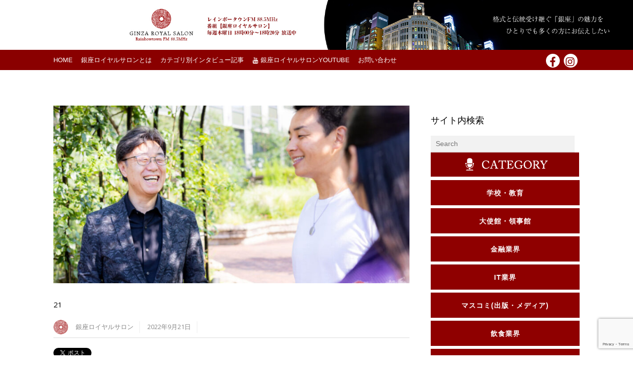

--- FILE ---
content_type: text/html; charset=UTF-8
request_url: https://ginza-royal.jp/masatatsu-abe/21-9/
body_size: 24484
content:
<!DOCTYPE html>
<html dir="ltr" lang="ja" prefix="og: http://ogp.me/ns# article: http://ogp.me/ns/article#og: https://ogp.me/ns#"
 xmlns:og="http://ogp.me/ns#" prefix="og: http://ogp.me/ns#">
<head>
	    <meta charset="UTF-8">
	    <meta name="viewport" content="width=device-width, initial-scale=1">
    <title>21 | 銀座ロイヤルサロン</title>

		<!-- All in One SEO 4.9.3 - aioseo.com -->
	<meta name="robots" content="max-image-preview:large" />
	<meta name="author" content="銀座ロイヤルサロン"/>
	<link rel="canonical" href="https://ginza-royal.jp/masatatsu-abe/21-9/" />
	<meta name="generator" content="All in One SEO (AIOSEO) 4.9.3" />
		<meta property="og:locale" content="ja_JP" />
		<meta property="og:site_name" content="銀座ロイヤルサロン レインボータウンFM88.5MHz" />
		<meta property="og:type" content="article" />
		<meta property="og:title" content="21 | 銀座ロイヤルサロン" />
		<meta property="og:url" content="https://ginza-royal.jp/masatatsu-abe/21-9/" />
		<meta property="fb:admins" content="1544173179168679" />
		<meta property="og:image" content="https://ginza-royal.jp/wp-content/uploads/2021/04/banner-new.jpg" />
		<meta property="og:image:secure_url" content="https://ginza-royal.jp/wp-content/uploads/2021/04/banner-new.jpg" />
		<meta property="og:image:width" content="1000" />
		<meta property="og:image:height" content="530" />
		<meta property="article:published_time" content="2022-09-21T07:39:31+00:00" />
		<meta property="article:modified_time" content="2022-09-21T07:39:31+00:00" />
		<meta name="twitter:card" content="summary" />
		<meta name="twitter:title" content="21 | 銀座ロイヤルサロン" />
		<meta name="twitter:image" content="https://ginza-royal.jp/wp-content/uploads/2021/04/banner-new.jpg" />
		<script type="application/ld+json" class="aioseo-schema">
			{"@context":"https:\/\/schema.org","@graph":[{"@type":"BreadcrumbList","@id":"https:\/\/ginza-royal.jp\/masatatsu-abe\/21-9\/#breadcrumblist","itemListElement":[{"@type":"ListItem","@id":"https:\/\/ginza-royal.jp#listItem","position":1,"name":"Home","item":"https:\/\/ginza-royal.jp","nextItem":{"@type":"ListItem","@id":"https:\/\/ginza-royal.jp\/masatatsu-abe\/21-9\/#listItem","name":"21"}},{"@type":"ListItem","@id":"https:\/\/ginza-royal.jp\/masatatsu-abe\/21-9\/#listItem","position":2,"name":"21","previousItem":{"@type":"ListItem","@id":"https:\/\/ginza-royal.jp#listItem","name":"Home"}}]},{"@type":"ItemPage","@id":"https:\/\/ginza-royal.jp\/masatatsu-abe\/21-9\/#itempage","url":"https:\/\/ginza-royal.jp\/masatatsu-abe\/21-9\/","name":"21 | \u9280\u5ea7\u30ed\u30a4\u30e4\u30eb\u30b5\u30ed\u30f3","inLanguage":"ja","isPartOf":{"@id":"https:\/\/ginza-royal.jp\/#website"},"breadcrumb":{"@id":"https:\/\/ginza-royal.jp\/masatatsu-abe\/21-9\/#breadcrumblist"},"author":{"@id":"https:\/\/ginza-royal.jp\/author\/ginza_royal_salon\/#author"},"creator":{"@id":"https:\/\/ginza-royal.jp\/author\/ginza_royal_salon\/#author"},"datePublished":"2022-09-21T16:39:31+09:00","dateModified":"2022-09-21T16:39:31+09:00"},{"@type":"Person","@id":"https:\/\/ginza-royal.jp\/#person","name":"\u9280\u5ea7\u30ed\u30a4\u30e4\u30eb\u30b5\u30ed\u30f3","image":"https:\/\/ginza-royal.jp\/wp-content\/uploads\/2021\/04\/LOGO3.png"},{"@type":"Person","@id":"https:\/\/ginza-royal.jp\/author\/ginza_royal_salon\/#author","url":"https:\/\/ginza-royal.jp\/author\/ginza_royal_salon\/","name":"\u9280\u5ea7\u30ed\u30a4\u30e4\u30eb\u30b5\u30ed\u30f3"},{"@type":"WebSite","@id":"https:\/\/ginza-royal.jp\/#website","url":"https:\/\/ginza-royal.jp\/","name":"\u9280\u5ea7\u30ed\u30a4\u30e4\u30eb\u30b5\u30ed\u30f3","description":"\u30ec\u30a4\u30f3\u30dc\u30fc\u30bf\u30a6\u30f3FM 88.5MHz","inLanguage":"ja","publisher":{"@id":"https:\/\/ginza-royal.jp\/#person"}}]}
		</script>
		<!-- All in One SEO -->

	    <style id="tf_lazy_style">
		[data-tf-src]{opacity:0}.tf_svg_lazy{transition:filter .3s linear!important;filter:blur(25px);opacity:1;transform:translateZ(0)}.tf_svg_lazy_loaded{filter:blur(0)}.module[data-lazy],.module[data-lazy] .ui,.module_row[data-lazy]:not(.tb_first),.module_row[data-lazy]:not(.tb_first)>.row_inner,.module_row:not(.tb_first) .module_column[data-lazy],.module_subrow[data-lazy]>.subrow_inner{background-image:none!important}
	    </style>
	    <noscript><style>[data-tf-src]{display:none!important}.tf_svg_lazy{filter:none!important;opacity:1!important}</style></noscript>
	    	    <style id="tf_lazy_common">
							/*chrome bug,prevent run transition on the page loading*/
				body:not(.page-loaded),body:not(.page-loaded) #header,body:not(.page-loaded) a,body:not(.page-loaded) img,body:not(.page-loaded) figure,body:not(.page-loaded) div,body:not(.page-loaded) i,body:not(.page-loaded) li,body:not(.page-loaded) span,body:not(.page-loaded) ul{animation:none!important;transition:none!important}body:not(.page-loaded) #main-nav li .sub-menu{display:none}
				img{max-width:100%;height:auto}
						.tf_fa{display:inline-block;width:1em;height:1em;stroke-width:0;stroke:currentColor;overflow:visible;fill:currentColor;pointer-events:none;vertical-align:middle}#tf_svg symbol{overflow:visible}.tf_lazy{position:relative;visibility:visible;contain:paint;display:block;opacity:.3}.wow .tf_lazy{visibility:hidden;opacity:1;position:static;display:inline}.tf_audio_lazy audio{visibility:hidden;height:0}.mejs-container{visibility:visible}.tf_iframe_lazy{transition:opacity .3s ease-in-out;min-height:10px}.tf_carousel .swiper-wrapper{display:flex}.tf_carousel .swiper-slide{flex-shrink:0;opacity:0}.tf_carousel .tf_lazy{contain:none}.swiper-wrapper>br,.tf_lazy.swiper-wrapper .tf_lazy:after,.tf_lazy.swiper-wrapper .tf_lazy:before{display:none}.tf_lazy:after,.tf_lazy:before{content:'';display:inline-block;position:absolute;width:10px!important;height:10px!important;margin:0 3px;top:50%!important;right:50%!important;left:auto!important;border-radius:100%;background-color:currentColor;visibility:visible;animation:tf-hrz-loader infinite .75s cubic-bezier(.2,.68,.18,1.08)}.tf_lazy:after{width:6px!important;height:6px!important;right:auto!important;left:50%!important;margin-top:3px;animation-delay:-.4s}@keyframes tf-hrz-loader{0%{transform:scale(1);opacity:1}50%{transform:scale(.1);opacity:.6}100%{transform:scale(1);opacity:1}}.tf_lazy_lightbox{position:fixed;background:rgba(11,11,11,.8);color:#ccc;top:0;left:0;display:flex;align-items:center;justify-content:center;z-index:999}.tf_lazy_lightbox .tf_lazy:after,.tf_lazy_lightbox .tf_lazy:before{background:#fff}
		</style>
			<noscript><style>body:not(.page-loaded) #main-nav li .sub-menu{display:block}</style></noscript>
    

<link href="https://ginza-royal.jp/wp-content/uploads/2018/02/fab.png" rel="shortcut icon" /> 	    <link rel="preconnect" href="https://fonts.gstatic.com" crossorigin/>
		<link rel="dns-prefetch" href="//www.google-analytics.com"/>
	<link rel="preload" href="https://ginza-royal.jp/wp-content/uploads/themify-css/concate/themify-concate-e0a94bee37ed2b3d8fa855b49375ce19.css" as="style"><link id="themify_concate-css" rel="stylesheet" href="https://ginza-royal.jp/wp-content/uploads/themify-css/concate/themify-concate-e0a94bee37ed2b3d8fa855b49375ce19.css"><link rel="preload" href="https://ginza-royal.jp/wp-content/themes/magazine/mobile-menu.css?ver=5.1.6" media="screen and (max-width:1200px)" as="style"><link id="tf-mobile-mobile-menu-css" rel="stylesheet" href="https://ginza-royal.jp/wp-content/themes/magazine/mobile-menu.css?ver=5.1.6" media="screen and (max-width:1200px)"><link rel="preload" href="https://ginza-royal.jp/wp-content/themes/magazine/media-queries.css?ver=5.1.6" media="screen and (max-width:1200px)" as="style"><link id="themify-media-queries-css" rel="stylesheet" href="https://ginza-royal.jp/wp-content/themes/magazine/media-queries.css?ver=5.1.6" media="screen and (max-width:1200px)"><link rel="alternate" type="application/rss+xml" title="銀座ロイヤルサロン &raquo; フィード" href="https://ginza-royal.jp/feed/" />
<link rel="alternate" type="application/rss+xml" title="銀座ロイヤルサロン &raquo; コメントフィード" href="https://ginza-royal.jp/comments/feed/" />
		<!-- This site uses the Google Analytics by MonsterInsights plugin v7.17.0 - Using Analytics tracking - https://www.monsterinsights.com/ -->
		<!-- Note: MonsterInsights is not currently configured on this site. The site owner needs to authenticate with Google Analytics in the MonsterInsights settings panel. -->
					<!-- No UA code set -->
				<!-- / Google Analytics by MonsterInsights -->
		<link rel="preload" href="https://ginza-royal.jp/wp-content/plugins/all-in-one-seo-pack/dist/Lite/assets/css/table-of-contents/global.e90f6d47.css?ver=4.9.3" as="style" /><link rel='stylesheet' id='aioseo/css/src/vue/standalone/blocks/table-of-contents/global.scss-css' href='https://ginza-royal.jp/wp-content/plugins/all-in-one-seo-pack/dist/Lite/assets/css/table-of-contents/global.e90f6d47.css?ver=4.9.3' media='all' />
<link rel="preload" href="https://ginza-royal.jp/wp-content/plugins/metronet-profile-picture/dist/blocks.style.build.css?ver=2.6.3" as="style" /><link rel='stylesheet' id='mpp_gutenberg-css' href='https://ginza-royal.jp/wp-content/plugins/metronet-profile-picture/dist/blocks.style.build.css?ver=2.6.3' media='all' />
<style id='classic-theme-styles-inline-css'>
/*! This file is auto-generated */
.wp-block-button__link{color:#fff;background-color:#32373c;border-radius:9999px;box-shadow:none;text-decoration:none;padding:calc(.667em + 2px) calc(1.333em + 2px);font-size:1.125em}.wp-block-file__button{background:#32373c;color:#fff;text-decoration:none}
</style>
<style id='global-styles-inline-css'>
:root{--wp--preset--aspect-ratio--square: 1;--wp--preset--aspect-ratio--4-3: 4/3;--wp--preset--aspect-ratio--3-4: 3/4;--wp--preset--aspect-ratio--3-2: 3/2;--wp--preset--aspect-ratio--2-3: 2/3;--wp--preset--aspect-ratio--16-9: 16/9;--wp--preset--aspect-ratio--9-16: 9/16;--wp--preset--color--black: #000000;--wp--preset--color--cyan-bluish-gray: #abb8c3;--wp--preset--color--white: #ffffff;--wp--preset--color--pale-pink: #f78da7;--wp--preset--color--vivid-red: #cf2e2e;--wp--preset--color--luminous-vivid-orange: #ff6900;--wp--preset--color--luminous-vivid-amber: #fcb900;--wp--preset--color--light-green-cyan: #7bdcb5;--wp--preset--color--vivid-green-cyan: #00d084;--wp--preset--color--pale-cyan-blue: #8ed1fc;--wp--preset--color--vivid-cyan-blue: #0693e3;--wp--preset--color--vivid-purple: #9b51e0;--wp--preset--gradient--vivid-cyan-blue-to-vivid-purple: linear-gradient(135deg,rgba(6,147,227,1) 0%,rgb(155,81,224) 100%);--wp--preset--gradient--light-green-cyan-to-vivid-green-cyan: linear-gradient(135deg,rgb(122,220,180) 0%,rgb(0,208,130) 100%);--wp--preset--gradient--luminous-vivid-amber-to-luminous-vivid-orange: linear-gradient(135deg,rgba(252,185,0,1) 0%,rgba(255,105,0,1) 100%);--wp--preset--gradient--luminous-vivid-orange-to-vivid-red: linear-gradient(135deg,rgba(255,105,0,1) 0%,rgb(207,46,46) 100%);--wp--preset--gradient--very-light-gray-to-cyan-bluish-gray: linear-gradient(135deg,rgb(238,238,238) 0%,rgb(169,184,195) 100%);--wp--preset--gradient--cool-to-warm-spectrum: linear-gradient(135deg,rgb(74,234,220) 0%,rgb(151,120,209) 20%,rgb(207,42,186) 40%,rgb(238,44,130) 60%,rgb(251,105,98) 80%,rgb(254,248,76) 100%);--wp--preset--gradient--blush-light-purple: linear-gradient(135deg,rgb(255,206,236) 0%,rgb(152,150,240) 100%);--wp--preset--gradient--blush-bordeaux: linear-gradient(135deg,rgb(254,205,165) 0%,rgb(254,45,45) 50%,rgb(107,0,62) 100%);--wp--preset--gradient--luminous-dusk: linear-gradient(135deg,rgb(255,203,112) 0%,rgb(199,81,192) 50%,rgb(65,88,208) 100%);--wp--preset--gradient--pale-ocean: linear-gradient(135deg,rgb(255,245,203) 0%,rgb(182,227,212) 50%,rgb(51,167,181) 100%);--wp--preset--gradient--electric-grass: linear-gradient(135deg,rgb(202,248,128) 0%,rgb(113,206,126) 100%);--wp--preset--gradient--midnight: linear-gradient(135deg,rgb(2,3,129) 0%,rgb(40,116,252) 100%);--wp--preset--font-size--small: 13px;--wp--preset--font-size--medium: 20px;--wp--preset--font-size--large: 36px;--wp--preset--font-size--x-large: 42px;--wp--preset--spacing--20: 0.44rem;--wp--preset--spacing--30: 0.67rem;--wp--preset--spacing--40: 1rem;--wp--preset--spacing--50: 1.5rem;--wp--preset--spacing--60: 2.25rem;--wp--preset--spacing--70: 3.38rem;--wp--preset--spacing--80: 5.06rem;--wp--preset--shadow--natural: 6px 6px 9px rgba(0, 0, 0, 0.2);--wp--preset--shadow--deep: 12px 12px 50px rgba(0, 0, 0, 0.4);--wp--preset--shadow--sharp: 6px 6px 0px rgba(0, 0, 0, 0.2);--wp--preset--shadow--outlined: 6px 6px 0px -3px rgba(255, 255, 255, 1), 6px 6px rgba(0, 0, 0, 1);--wp--preset--shadow--crisp: 6px 6px 0px rgba(0, 0, 0, 1);}:where(.is-layout-flex){gap: 0.5em;}:where(.is-layout-grid){gap: 0.5em;}body .is-layout-flex{display: flex;}.is-layout-flex{flex-wrap: wrap;align-items: center;}.is-layout-flex > :is(*, div){margin: 0;}body .is-layout-grid{display: grid;}.is-layout-grid > :is(*, div){margin: 0;}:where(.wp-block-columns.is-layout-flex){gap: 2em;}:where(.wp-block-columns.is-layout-grid){gap: 2em;}:where(.wp-block-post-template.is-layout-flex){gap: 1.25em;}:where(.wp-block-post-template.is-layout-grid){gap: 1.25em;}.has-black-color{color: var(--wp--preset--color--black) !important;}.has-cyan-bluish-gray-color{color: var(--wp--preset--color--cyan-bluish-gray) !important;}.has-white-color{color: var(--wp--preset--color--white) !important;}.has-pale-pink-color{color: var(--wp--preset--color--pale-pink) !important;}.has-vivid-red-color{color: var(--wp--preset--color--vivid-red) !important;}.has-luminous-vivid-orange-color{color: var(--wp--preset--color--luminous-vivid-orange) !important;}.has-luminous-vivid-amber-color{color: var(--wp--preset--color--luminous-vivid-amber) !important;}.has-light-green-cyan-color{color: var(--wp--preset--color--light-green-cyan) !important;}.has-vivid-green-cyan-color{color: var(--wp--preset--color--vivid-green-cyan) !important;}.has-pale-cyan-blue-color{color: var(--wp--preset--color--pale-cyan-blue) !important;}.has-vivid-cyan-blue-color{color: var(--wp--preset--color--vivid-cyan-blue) !important;}.has-vivid-purple-color{color: var(--wp--preset--color--vivid-purple) !important;}.has-black-background-color{background-color: var(--wp--preset--color--black) !important;}.has-cyan-bluish-gray-background-color{background-color: var(--wp--preset--color--cyan-bluish-gray) !important;}.has-white-background-color{background-color: var(--wp--preset--color--white) !important;}.has-pale-pink-background-color{background-color: var(--wp--preset--color--pale-pink) !important;}.has-vivid-red-background-color{background-color: var(--wp--preset--color--vivid-red) !important;}.has-luminous-vivid-orange-background-color{background-color: var(--wp--preset--color--luminous-vivid-orange) !important;}.has-luminous-vivid-amber-background-color{background-color: var(--wp--preset--color--luminous-vivid-amber) !important;}.has-light-green-cyan-background-color{background-color: var(--wp--preset--color--light-green-cyan) !important;}.has-vivid-green-cyan-background-color{background-color: var(--wp--preset--color--vivid-green-cyan) !important;}.has-pale-cyan-blue-background-color{background-color: var(--wp--preset--color--pale-cyan-blue) !important;}.has-vivid-cyan-blue-background-color{background-color: var(--wp--preset--color--vivid-cyan-blue) !important;}.has-vivid-purple-background-color{background-color: var(--wp--preset--color--vivid-purple) !important;}.has-black-border-color{border-color: var(--wp--preset--color--black) !important;}.has-cyan-bluish-gray-border-color{border-color: var(--wp--preset--color--cyan-bluish-gray) !important;}.has-white-border-color{border-color: var(--wp--preset--color--white) !important;}.has-pale-pink-border-color{border-color: var(--wp--preset--color--pale-pink) !important;}.has-vivid-red-border-color{border-color: var(--wp--preset--color--vivid-red) !important;}.has-luminous-vivid-orange-border-color{border-color: var(--wp--preset--color--luminous-vivid-orange) !important;}.has-luminous-vivid-amber-border-color{border-color: var(--wp--preset--color--luminous-vivid-amber) !important;}.has-light-green-cyan-border-color{border-color: var(--wp--preset--color--light-green-cyan) !important;}.has-vivid-green-cyan-border-color{border-color: var(--wp--preset--color--vivid-green-cyan) !important;}.has-pale-cyan-blue-border-color{border-color: var(--wp--preset--color--pale-cyan-blue) !important;}.has-vivid-cyan-blue-border-color{border-color: var(--wp--preset--color--vivid-cyan-blue) !important;}.has-vivid-purple-border-color{border-color: var(--wp--preset--color--vivid-purple) !important;}.has-vivid-cyan-blue-to-vivid-purple-gradient-background{background: var(--wp--preset--gradient--vivid-cyan-blue-to-vivid-purple) !important;}.has-light-green-cyan-to-vivid-green-cyan-gradient-background{background: var(--wp--preset--gradient--light-green-cyan-to-vivid-green-cyan) !important;}.has-luminous-vivid-amber-to-luminous-vivid-orange-gradient-background{background: var(--wp--preset--gradient--luminous-vivid-amber-to-luminous-vivid-orange) !important;}.has-luminous-vivid-orange-to-vivid-red-gradient-background{background: var(--wp--preset--gradient--luminous-vivid-orange-to-vivid-red) !important;}.has-very-light-gray-to-cyan-bluish-gray-gradient-background{background: var(--wp--preset--gradient--very-light-gray-to-cyan-bluish-gray) !important;}.has-cool-to-warm-spectrum-gradient-background{background: var(--wp--preset--gradient--cool-to-warm-spectrum) !important;}.has-blush-light-purple-gradient-background{background: var(--wp--preset--gradient--blush-light-purple) !important;}.has-blush-bordeaux-gradient-background{background: var(--wp--preset--gradient--blush-bordeaux) !important;}.has-luminous-dusk-gradient-background{background: var(--wp--preset--gradient--luminous-dusk) !important;}.has-pale-ocean-gradient-background{background: var(--wp--preset--gradient--pale-ocean) !important;}.has-electric-grass-gradient-background{background: var(--wp--preset--gradient--electric-grass) !important;}.has-midnight-gradient-background{background: var(--wp--preset--gradient--midnight) !important;}.has-small-font-size{font-size: var(--wp--preset--font-size--small) !important;}.has-medium-font-size{font-size: var(--wp--preset--font-size--medium) !important;}.has-large-font-size{font-size: var(--wp--preset--font-size--large) !important;}.has-x-large-font-size{font-size: var(--wp--preset--font-size--x-large) !important;}
:where(.wp-block-post-template.is-layout-flex){gap: 1.25em;}:where(.wp-block-post-template.is-layout-grid){gap: 1.25em;}
:where(.wp-block-columns.is-layout-flex){gap: 2em;}:where(.wp-block-columns.is-layout-grid){gap: 2em;}
:root :where(.wp-block-pullquote){font-size: 1.5em;line-height: 1.6;}
</style>
<link rel="preload" href="https://ginza-royal.jp/wp-content/plugins/contact-form-7/includes/css/styles.css?ver=6.0.6" as="style" /><link rel='stylesheet' id='contact-form-7-css' href='https://ginza-royal.jp/wp-content/plugins/contact-form-7/includes/css/styles.css?ver=6.0.6' media='all' />
<link rel="preload" href="https://ginza-royal.jp/wp-content/plugins/contact-form-7-add-confirm/includes/css/styles.css?ver=5.1" as="style" /><link rel='stylesheet' id='contact-form-7-confirm-css' href='https://ginza-royal.jp/wp-content/plugins/contact-form-7-add-confirm/includes/css/styles.css?ver=5.1' media='all' />
<link rel="preload" href="https://ginza-royal.jp/wp-content/plugins/gp-back-to-top/css/fo-2023-02-22-0.45084600%201677029590.css?ver=2.0" as="style" /><link rel='stylesheet' id='gp-bttp-style-css' href='https://ginza-royal.jp/wp-content/plugins/gp-back-to-top/css/fo-2023-02-22-0.45084600%201677029590.css?ver=2.0' media='all' />
<link rel="preload" href="https://ginza-royal.jp/wp-content/plugins/table-of-contents-plus/screen.min.css?ver=2411.1" as="style" /><link rel='stylesheet' id='toc-screen-css' href='https://ginza-royal.jp/wp-content/plugins/table-of-contents-plus/screen.min.css?ver=2411.1' media='all' />
<script src="https://ginza-royal.jp/wp-includes/js/jquery/jquery.min.js?ver=3.7.1" id="jquery-core-js"></script>
<script src="https://ginza-royal.jp/wp-includes/js/jquery/jquery-migrate.min.js?ver=3.4.1" id="jquery-migrate-js"></script>
<link rel="https://api.w.org/" href="https://ginza-royal.jp/wp-json/" /><link rel="alternate" title="JSON" type="application/json" href="https://ginza-royal.jp/wp-json/wp/v2/media/12592" /><link rel="EditURI" type="application/rsd+xml" title="RSD" href="https://ginza-royal.jp/xmlrpc.php?rsd" />
<meta name="generator" content="WordPress 6.6.4" />
<link rel='shortlink' href='https://ginza-royal.jp/?p=12592' />
<link rel="alternate" title="oEmbed (JSON)" type="application/json+oembed" href="https://ginza-royal.jp/wp-json/oembed/1.0/embed?url=https%3A%2F%2Fginza-royal.jp%2Fmasatatsu-abe%2F21-9%2F" />
<link rel="alternate" title="oEmbed (XML)" type="text/xml+oembed" href="https://ginza-royal.jp/wp-json/oembed/1.0/embed?url=https%3A%2F%2Fginza-royal.jp%2Fmasatatsu-abe%2F21-9%2F&#038;format=xml" />

<!-- begin LH OGP meta output -->
<meta property="og:title" content="21"/>
<meta property="og:url" content="https://ginza-royal.jp/masatatsu-abe/21-9/"/>
<meta property="og:locale" content="ja"/>
<meta property="og:type" content="article"/>
<meta property="og:description" content=""/>
<meta property="og:site_name" content="銀座ロイヤルサロン"/>
<meta property="article:publisher" content="https://www.facebook.com/yuukiayumisalon/"/>
<!-- end LH OGP meta output -->

<meta property="og:title" name="og:title" content="21" />
<meta property="og:type" name="og:type" content="website" />
<meta property="og:image" name="og:image" content="https://ginza-royal.jp/wp-content/uploads/2022/09/21-1024x683.jpg" />
<meta property="og:url" name="og:url" content="https://ginza-royal.jp/masatatsu-abe/21-9/" />
<meta property="og:locale" name="og:locale" content="ja" />
<meta property="og:site_name" name="og:site_name" content="銀座ロイヤルサロン" />
<meta property="twitter:card" name="twitter:card" content="summary" />
<meta property="article:published_time" name="article:published_time" content="2022-09-21T16:39:31+09:00" />
<meta property="article:modified_time" name="article:modified_time" content="2022-09-21T16:39:31+09:00" />
<meta property="article:author" name="article:author" content="https://ginza-royal.jp/author/ginza_royal_salon/" />
<style id="tb_inline_styles">.tb_animation_on{overflow-x:hidden}.themify_builder .wow{visibility:hidden;animation-fill-mode:both}.themify_builder .tf_lax_done{transition-duration:.8s;transition-timing-function:cubic-bezier(.165,.84,.44,1)}.wow.tf_lax_done{animation-fill-mode:backwards}.sticky-wrapper.tb_sticky_scroll_active [data-sticky-active] .hide-on-stick{display:none}@media screen and (min-width:1281px){.hide-desktop{width:0!important;height:0!important;padding:0!important;visibility:hidden!important;margin:0!important;display:table-column!important}}@media screen and (min-width:769px) and (max-width:1280px){.hide-tablet_landscape{width:0!important;height:0!important;padding:0!important;visibility:hidden!important;margin:0!important;display:table-column!important}}@media screen and (min-width:681px) and (max-width:768px){.hide-tablet{width:0!important;height:0!important;padding:0!important;visibility:hidden!important;margin:0!important;display:table-column!important}}@media screen and (max-width:680px){.hide-mobile{width:0!important;height:0!important;padding:0!important;visibility:hidden!important;margin:0!important;display:table-column!important}}</style><noscript><style>.themify_builder .wow,.wow .tf_lazy{visibility:visible!important}</style></noscript>
<!-- WordPress Facebook Open Graph protocol plugin (WPFBOGP v2.0.13) http://rynoweb.com/wordpress-plugins/ -->
<meta property="fb:admins" content="https://www.facebook.com/yuukiayumi.world.academy/"/>
<meta property="og:url" content="https://ginza-royal.jp/masatatsu-abe/21-9/"/>
<meta property="og:title" content="21"/>
<meta property="og:site_name" content="銀座ロイヤルサロン"/>
<meta property="og:description" content=""/>
<meta property="og:type" content="article"/>
<!-- There is not an image here as you haven't set a default image in the plugin settings! -->
<meta property="og:locale" content="ja"/>
<!-- // end wpfbogp -->
		<style id="wp-custom-css">
			#footer .list-categories li {
        float: left;
        width: 50%;
        clear: none;
        box-sizing: border-box;
}

@media screen and (min-width: 1024px){
  #top-nav ul{
        -moz-column-count:8; 
        -webkit-column-count:8; 
        column-count:8;
        width: 1250px;
        height: 250px;
    }
}
body:not(.mobile_menu_active) #top-nav ul li a{
    max-width: 145px;
}
body:not(.mobile_menu_active) #top-nav ul li a {
    min-height: 30px;
font-size:12px !important;
}		</style>
		</head>

<body data-rsssl=1 class="attachment attachment-template-default single single-attachment postid-12592 attachmentid-12592 attachment-jpeg skin-black default_width sidebar1 no-home tb_animation_on fixed-header-enabled">
<!-- hook content: themify_body_start --><div class="pc-header"><a href="https://ginza-royal.jp/"><img data-tf-not-load="1" width="1902" height="150" src="https://ginza-royal.jp/wp-content/uploads/2018/10/re-topbanner-GINZA.jpg"></a></div>
<div class="mobile-header"><a href="https://ginza-royal.jp/"><img data-tf-not-load="1" width="640" height="300" src="https://ginza-royal.jp/wp-content/uploads/2021/05/sp-toplogo.jpg"></a></div><!-- /hook content: themify_body_start --><div id="pagewrap" class="hfeed site">

	<div id="headerwrap">

		<div id="nav-bar">
			<div class="pagewidth clearfix">
									<a id="menu-icon-top" href="#"><i class="icon-list-ul"></i></a>
					<nav id="top-nav-mobile-menu" class="sidemenu sidemenu-off" role="navigation">
						<ul id="top-nav" class="top-nav tf_scrollbar"><li id="menu-item-1175" class="menu-item-page-6 menu-item menu-item-type-post_type menu-item-object-page menu-item-home menu-item-1175"><a href="https://ginza-royal.jp/">HOME</a></li>
<li id="menu-item-689" class="menu-item-page-686 menu-item menu-item-type-post_type menu-item-object-page menu-item-689"><a href="https://ginza-royal.jp/about/">銀座ロイヤルサロンとは</a></li>
<li id="menu-item-456" class="menu-item-custom-456 menu-item menu-item-type-custom menu-item-object-custom menu-item-has-children menu-item-456"><a>カテゴリ別インタビュー記事<span class="child-arrow closed"></span></a>
<ul class="sub-menu">
	<li id="menu-item-8341" class="menu-item-category-20 menu-item menu-item-type-taxonomy menu-item-object-category menu-item-8341 menu-category-20-parent-456"><a href="https://ginza-royal.jp/category/%e5%ad%a6%e6%a0%a1%e3%83%bb%e6%95%99%e8%82%b2/">学校・教育</a></li>
	<li id="menu-item-8319" class="menu-item-category-672 menu-item menu-item-type-taxonomy menu-item-object-category menu-item-8319 menu-category-672-parent-456"><a href="https://ginza-royal.jp/category/embassy/">大使館・領事館</a></li>
	<li id="menu-item-8473" class="menu-item-category-1005 menu-item menu-item-type-taxonomy menu-item-object-category menu-item-8473 menu-category-1005-parent-456"><a href="https://ginza-royal.jp/category/%e9%87%91%e8%9e%8d%e6%a5%ad%e7%95%8c/">金融業界</a></li>
	<li id="menu-item-8335" class="menu-item-category-14 menu-item menu-item-type-taxonomy menu-item-object-category menu-item-8335 menu-category-14-parent-456"><a href="https://ginza-royal.jp/category/it/">ＩＴ業界</a></li>
	<li id="menu-item-8324" class="menu-item-category-13 menu-item menu-item-type-taxonomy menu-item-object-category menu-item-8324 menu-category-13-parent-456"><a href="https://ginza-royal.jp/category/%e9%a3%b2%e9%a3%9f%e6%a5%ad%e7%95%8c/">飲食業界</a></li>
	<li id="menu-item-8342" class="menu-item-category-21 menu-item menu-item-type-taxonomy menu-item-object-category menu-item-8342 menu-category-21-parent-456"><a href="https://ginza-royal.jp/category/%e9%a3%9f%e5%93%81%e3%83%bb%e8%a3%bd%e9%80%a0%e6%a5%ad/">食品・製造業</a></li>
	<li id="menu-item-8346" class="menu-item-category-25 menu-item menu-item-type-taxonomy menu-item-object-category menu-item-8346 menu-category-25-parent-456"><a href="https://ginza-royal.jp/category/%e8%87%aa%e5%8b%95%e8%bb%8a%e6%a5%ad%e7%95%8c/">自動車業界</a></li>
	<li id="menu-item-8337" class="menu-item-category-16 menu-item menu-item-type-taxonomy menu-item-object-category menu-item-8337 menu-category-16-parent-456"><a href="https://ginza-royal.jp/category/%e7%be%8e%e5%ae%b9%e3%83%bb%e5%81%a5%e5%ba%b7/">美容・健康</a></li>
	<li id="menu-item-8338" class="menu-item-category-17 menu-item menu-item-type-taxonomy menu-item-object-category menu-item-8338 menu-category-17-parent-456"><a href="https://ginza-royal.jp/category/%e5%8c%bb%e5%b8%ab%e3%83%bb%e5%8c%bb%e7%99%82%e9%96%a2%e4%bf%82/">医師・医療関係</a></li>
	<li id="menu-item-9610" class="menu-item-category-1100 menu-item menu-item-type-taxonomy menu-item-object-category menu-item-9610 menu-category-1100-parent-456"><a href="https://ginza-royal.jp/category/architect/">建築家</a></li>
	<li id="menu-item-8320" class="menu-item-category-853 menu-item menu-item-type-taxonomy menu-item-object-category menu-item-8320 menu-category-853-parent-456"><a href="https://ginza-royal.jp/category/%e3%82%bb%e3%83%a9%e3%83%94%e3%82%b9%e3%83%88/">セラピスト</a></li>
	<li id="menu-item-8339" class="menu-item-category-18 menu-item menu-item-type-taxonomy menu-item-object-category menu-item-8339 menu-category-18-parent-456"><a href="https://ginza-royal.jp/category/%e3%83%87%e3%82%b6%e3%82%a4%e3%83%b3%e3%83%bb%e3%83%95%e3%82%a1%e3%83%83%e3%82%b7%e3%83%a7%e3%83%b3/">デザイン・ファッション</a></li>
	<li id="menu-item-8328" class="menu-item-category-4 menu-item menu-item-type-taxonomy menu-item-object-category menu-item-8328 menu-category-4-parent-456"><a href="https://ginza-royal.jp/category/%e3%83%9e%e3%82%b9%e3%82%b3%e3%83%9f%e5%87%ba%e7%89%88%e3%83%bb%e3%83%a1%e3%83%87%e3%82%a3%e3%82%a2/">マスコミ(出版・メディア)</a></li>
	<li id="menu-item-8345" class="menu-item-category-24 menu-item menu-item-type-taxonomy menu-item-object-category menu-item-8345 menu-category-24-parent-456"><a href="https://ginza-royal.jp/category/%e4%bf%9d%e9%99%ba%e6%a5%ad%e7%95%8c/">保険業界</a></li>
	<li id="menu-item-8327" class="menu-item-category-2 menu-item menu-item-type-taxonomy menu-item-object-category menu-item-8327 menu-category-2-parent-456"><a href="https://ginza-royal.jp/category/%e6%97%a5%e6%9c%ac%e4%bc%9d%e7%b5%b1%e8%8a%b8%e8%83%bd%e3%83%bb%e4%bc%9d%e7%b5%b1%e6%96%87%e5%8c%96/">日本伝統芸能・伝統文化</a></li>
	<li id="menu-item-8348" class="menu-item-category-27 menu-item menu-item-type-taxonomy menu-item-object-category menu-item-8348 menu-category-27-parent-456"><a href="https://ginza-royal.jp/category/%e9%9d%9e%e5%96%b6%e5%88%a9%e5%9b%a3%e4%bd%93npo/">非営利団体(NPO)</a></li>
	<li id="menu-item-8343" class="menu-item-category-22 menu-item menu-item-type-taxonomy menu-item-object-category menu-item-8343 menu-category-22-parent-456"><a href="https://ginza-royal.jp/category/%e8%a6%b3%e5%85%89%e3%83%bb%e6%97%85%e8%a1%8c%e4%bc%9a%e7%a4%be/">観光・旅行</a></li>
	<li id="menu-item-8344" class="menu-item-category-23 menu-item menu-item-type-taxonomy menu-item-object-category menu-item-8344 menu-category-23-parent-456"><a href="https://ginza-royal.jp/category/%e3%83%9b%e3%83%86%e3%83%ab%e3%83%bb%e6%97%85%e9%a4%a8/">ホテル・旅館</a></li>
	<li id="menu-item-8347" class="menu-item-category-26 menu-item menu-item-type-taxonomy menu-item-object-category menu-item-8347 menu-category-26-parent-456"><a href="https://ginza-royal.jp/category/%e7%92%b0%e5%a2%83%e3%82%b5%e3%83%bc%e3%83%93%e3%82%b9/">環境サービス</a></li>
	<li id="menu-item-8340" class="menu-item-category-19 menu-item menu-item-type-taxonomy menu-item-object-category menu-item-8340 menu-category-19-parent-456"><a href="https://ginza-royal.jp/category/%e3%82%b9%e3%83%9d%e3%83%bc%e3%83%84/">スポーツ</a></li>
	<li id="menu-item-9012" class="menu-item-category-1056 menu-item menu-item-type-taxonomy menu-item-object-category menu-item-9012 menu-category-1056-parent-456"><a href="https://ginza-royal.jp/category/fighter/">格闘技・格闘家</a></li>
	<li id="menu-item-8323" class="menu-item-category-3 menu-item menu-item-type-taxonomy menu-item-object-category menu-item-8323 menu-category-3-parent-456"><a href="https://ginza-royal.jp/category/%e8%8a%b8%e8%a1%93%e3%83%bb%e3%82%a8%e3%83%b3%e3%82%bf%e3%83%bc%e3%83%86%e3%82%a4%e3%83%b3%e3%83%a1%e3%83%b3%e3%83%88/">芸術・アート</a></li>
	<li id="menu-item-8332" class="menu-item-category-9 menu-item menu-item-type-taxonomy menu-item-object-category menu-item-8332 menu-category-9-parent-456"><a href="https://ginza-royal.jp/category/%e6%98%a0%e7%94%bb%e3%83%bb%e6%98%a0%e5%83%8f%e9%96%a2%e4%bf%82/">映画・映像関係</a></li>
	<li id="menu-item-8336" class="menu-item-category-15 menu-item menu-item-type-taxonomy menu-item-object-category menu-item-8336 menu-category-15-parent-456"><a href="https://ginza-royal.jp/category/%e3%82%b3%e3%83%b3%e3%82%b5%e3%83%ab%e3%83%86%e3%82%a3%e3%83%b3%e3%82%b0/">コンサルティング</a></li>
	<li id="menu-item-9013" class="menu-item-category-1057 menu-item menu-item-type-taxonomy menu-item-object-category menu-item-9013 menu-category-1057-parent-456"><a href="https://ginza-royal.jp/category/producer/">プロデューサー</a></li>
	<li id="menu-item-8330" class="menu-item-category-7 menu-item menu-item-type-taxonomy menu-item-object-category menu-item-8330 menu-category-7-parent-456"><a href="https://ginza-royal.jp/category/%e9%9f%b3%e6%a5%bd%e5%ae%b6%e3%83%bb%e6%bc%94%e5%a5%8f%e8%80%85/">音楽家・演奏者</a></li>
	<li id="menu-item-8321" class="menu-item-category-957 menu-item menu-item-type-taxonomy menu-item-object-category menu-item-8321 menu-category-957-parent-456"><a href="https://ginza-royal.jp/category/%e5%86%92%e9%99%ba%e5%ae%b6/">冒険家</a></li>
	<li id="menu-item-8331" class="menu-item-category-8 menu-item menu-item-type-taxonomy menu-item-object-category menu-item-8331 menu-category-8-parent-456"><a href="https://ginza-royal.jp/category/%e5%86%99%e7%9c%9f%e5%ae%b6%e3%83%bb%e3%83%95%e3%82%a9%e3%83%88%e3%82%b0%e3%83%a9%e3%83%95%e3%82%a1%e3%83%bc/">写真家・フォトグラファー</a></li>
	<li id="menu-item-8322" class="menu-item-category-5 menu-item menu-item-type-taxonomy menu-item-object-category menu-item-8322 menu-category-5-parent-456"><a href="https://ginza-royal.jp/category/%e7%94%bb%e5%bb%8a%e3%83%bb%e3%82%ae%e3%83%a3%e3%83%a9%e3%83%aa%e3%83%bc/">画廊・ギャラリー</a></li>
	<li id="menu-item-8329" class="menu-item-category-6 menu-item menu-item-type-taxonomy menu-item-object-category menu-item-8329 menu-category-6-parent-456"><a href="https://ginza-royal.jp/category/%e4%bd%9c%e5%ae%b6%e3%83%bb%e7%94%bb%e5%ae%b6%e3%83%bb%e3%83%a9%e3%82%a4%e3%82%bf%e3%83%bc/">作家・画家・ライター</a></li>
	<li id="menu-item-9608" class="menu-item-category-1101 menu-item menu-item-type-taxonomy menu-item-object-category menu-item-9608 menu-category-1101-parent-456"><a href="https://ginza-royal.jp/category/collector/">コレクター</a></li>
	<li id="menu-item-8333" class="menu-item-category-10 menu-item menu-item-type-taxonomy menu-item-object-category menu-item-8333 menu-category-10-parent-456"><a href="https://ginza-royal.jp/category/%e4%bf%b3%e5%84%aa%e3%83%bb%e5%bd%b9%e8%80%85/">俳優・役者</a></li>
	<li id="menu-item-8325" class="menu-item-category-11 menu-item menu-item-type-taxonomy menu-item-object-category menu-item-8325 menu-category-11-parent-456"><a href="https://ginza-royal.jp/category/%e3%81%8a%e7%ac%91%e3%81%84%e3%83%bb%e3%82%b3%e3%83%a1%e3%83%87%e3%82%a3%e3%82%a2%e3%83%b3/">お笑い・コメディアン</a></li>
	<li id="menu-item-8334" class="menu-item-category-12 menu-item menu-item-type-taxonomy menu-item-object-category menu-item-8334 menu-category-12-parent-456"><a href="https://ginza-royal.jp/category/%e4%bc%9a%e5%93%a1%e5%88%b6%e3%82%b5%e3%83%bc%e3%83%93%e3%82%b9/">会員制サービス</a></li>
</ul>
</li>
<li id="menu-item-8282" class="menu-item-custom-8282 menu-item menu-item-type-custom menu-item-object-custom menu-item-8282"><a target="_blank" rel="noopener" href="https://www.youtube.com/@ginza-royal-salon/featured"><i> <svg class="tf_fa tf-ti-youtube"><use href="#tf-ti-youtube"></use></svg></i> 銀座ロイヤルサロンYouTube</a></li>
<li id="menu-item-913" class="menu-item-custom-913 menu-item menu-item-type-custom menu-item-object-custom menu-item-913"><a href="https://ginza-royal.jp/contact/">お問い合わせ</a></li>
</ul>						<a id="top-nav-menu-icon-close" href="#" class="menu-icon-close"></a>
						<!-- /#menu-icon-close -->
					</nav>
				
				<div class="social-widget">
					<div id="media_image-13" class="widget widget_media_image"><a href="https://www.youtube.com/channel/UCauwQ35Chjrb5k9m6ohVyzg"><img loading="lazy" width="180" height="43" src="https://ginza-royal.jp/wp-content/uploads/2020/05/1-8-2.png" class="image wp-image-7615 attachment-full size-full" alt="" style="max-width: 100%; height: auto;" decoding="async" srcset="https://ginza-royal.jp/wp-content/uploads/2020/05/1-8-2.png 180w, https://ginza-royal.jp/wp-content/uploads/2020/05/1-8-2-24x6.png 24w, https://ginza-royal.jp/wp-content/uploads/2020/05/1-8-2-36x9.png 36w, https://ginza-royal.jp/wp-content/uploads/2020/05/1-8-2-48x11.png 48w" sizes="(max-width: 180px) 100vw, 180px" /></a></div><div id="themify-social-links-2" class="widget themify-social-links"><ul class="social-links horizontal">
							<li class="social-link-item facebook font-icon icon-medium">
								<a href="https://www.facebook.com/yuukiayumi.world.academy/" aria-label="facebook" target="_blank" rel="noopener"><i style="color: #880000;background-color: #ffffff;"><svg class="tf_fa tf-fab-facebook"><use href="#tf-fab-facebook"></use></svg></i>  </a>
							</li>
							<!-- /themify-link-item -->
							<li class="social-link-item instagram font-icon icon-medium">
								<a href="https://www.instagram.com/yuuki.ayumi/" aria-label="instagram" target="_blank" rel="noopener"><i style="color: #880000;background-color: #ffffff;"><svg class="tf_fa tf-fab-instagram"><use href="#tf-fab-instagram"></use></svg></i>  </a>
							</li>
							<!-- /themify-link-item --></ul></div>				</div>
				<!-- /.social-widget -->

				
			</div>
		</div>
		<!-- /#nav-bar -->

		
		<header id="header" class="pagewidth clearfix" itemscope="itemscope" itemtype="https://schema.org/WPHeader">

			
			<div class="hgroup">
				<div id="site-logo"><a href="https://ginza-royal.jp" title="銀座ロイヤルサロン"><span>銀座ロイヤルサロン</span></a></div><div id="site-description" class="site-description"><span>レインボータウンFM 88.5MHz</span></div>			</div>

			<a id="menu-icon" href="#"><i class="icon-list-ul"></i></a>
			<nav id="mobile-menu" class="sidemenu sidemenu-off" role="navigation" itemscope="itemscope" itemtype="https://schema.org/SiteNavigationElement">

				
								<!-- /#main-nav -->
				<a id="menu-icon-close" href="#" class="menu-icon-close"></a>
				<!-- /#menu-icon-close -->

				
			</nav>

			
		</header>
		<!-- /#header -->

        
	</div>
	<!-- /#headerwrap -->

	<div class="header-widget pagewidth">
			</div>
	<!--/header widget -->

	
	<div id="body" class="clearfix">

    <!-- layout -->
<div id="layout" class="pagewidth clearfix">
            <div id="contentwrap">
	    <!-- content -->
	    	    <main id="content" class="clearfix">
		    
<article id="post-12592" class="post clearfix  post-12592 attachment type-attachment status-inherit hentry has-post-title has-post-date has-post-category has-post-tag has-post-comment has-post-author">
	
				<figure class="post-image clearfix">
			    								<a href="https://ginza-royal.jp/masatatsu-abe/21-9/">
								<img loading="lazy" fetchpriority="high" decoding="async" src="https://ginza-royal.jp/wp-content/uploads/2022/09/21-1024x683-800x400.jpg" width="800" height="400" class="wp-post-image wp-image-12592" title="21" alt="21">								    				</a>
							    			</figure>
			
	<div class="post-content">

					<p class="post-meta entry-meta">
			    			</p>
		
		<h1 class="post-title entry-title"><a href="https://ginza-royal.jp/masatatsu-abe/21-9/">21</a></h1>					<p class="post-meta entry-meta">

															<span class="author-avatar"><img loading="lazy" width="30" height="30" src="https://ginza-royal.jp/wp-content/uploads/2018/08/logo-36x36.png" class="avatar avatar-30 photo" alt="" decoding="async" srcset="https://ginza-royal.jp/wp-content/uploads/2018/08/logo-36x36.png 36w, https://ginza-royal.jp/wp-content/uploads/2018/08/logo-150x150.png 150w, https://ginza-royal.jp/wp-content/uploads/2018/08/logo-300x300.png 300w, https://ginza-royal.jp/wp-content/uploads/2018/08/logo-24x24.png 24w, https://ginza-royal.jp/wp-content/uploads/2018/08/logo-48x48.png 48w, https://ginza-royal.jp/wp-content/uploads/2018/08/logo.png 520w" sizes="(max-width: 30px) 100vw, 30px" /></span>
						<span class="author-name"><span class="author vcard"><a class="url fn n" href="https://ginza-royal.jp/author/ginza_royal_salon/" rel="author">銀座ロイヤルサロン</a></span></span>
					
																
					
				
									 <time datetime="2022-09-21" class="post-date entry-date updated">2022年9月21日</time>
				
			</p>
		
					
<div class="share clearfix">

		<div class="share-twitter">
		<a href="https://twitter.com/share" class="twitter-share-button">Tweet</a>
		<script>!function(d,s,id){var js,fjs=d.getElementsByTagName(s)[0],p=/^http:/.test(d.location)?'http':'https';if(!d.getElementById(id)){js=d.createElement(s);js.id=id;js.src=p+'://platform.twitter.com/widgets.js';fjs.parentNode.insertBefore(js,fjs);}}(document, 'script', 'twitter-wjs');</script>
	</div>
	
		<div class="share-facebook">
		<div id="fb-root"></div>
		<script>(function(d, s, id) {
		  var js, fjs = d.getElementsByTagName(s)[0];
		  if (d.getElementById(id)) return;
		  js = d.createElement(s); js.id = id;
		  js.src = "//connect.facebook.net/en_US/all.js#xfbml=1";
		  fjs.parentNode.insertBefore(js, fjs);
		}(document, 'script', 'facebook-jssdk'));</script>
		<div class="fb-like" data-href="https://ginza-royal.jp/masatatsu-abe/21-9/" data-send="true" data-layout="button_count" data-width="100" data-show-faces="false"></div>
	</div>
	
	
	
	
</div>
<!-- /.share -->
		
		
<div class="before-content-widget">

	
</div>
<!-- /before-content-widget -->
			<div class="entry-content">

	    				<p><a href='https://ginza-royal.jp/wp-content/uploads/2022/09/21.jpg'><img loading="lazy" decoding="async" width="1024" height="683" src="https://ginza-royal.jp/wp-content/uploads/2022/09/21-1024x683.jpg" class="attachment-large size-large" alt="" srcset="https://ginza-royal.jp/wp-content/uploads/2022/09/21-1024x683.jpg 1024w, https://ginza-royal.jp/wp-content/uploads/2022/09/21-300x200.jpg 300w, https://ginza-royal.jp/wp-content/uploads/2022/09/21-768x512.jpg 768w, https://ginza-royal.jp/wp-content/uploads/2022/09/21.jpg 1500w" sizes="(max-width: 1024px) 100vw, 1024px" /></a></p>
<div id="themify_builder_content-12592" data-postid="12592" class="themify_builder_content themify_builder_content-12592 themify_builder tf_clear">
    </div>
<!-- /themify_builder_content -->

	    
	</div><!-- /.entry-content -->
	
	</div>
	<!-- /.post-content -->
	
</article>
<!-- /.post -->

<div class="after-content-widget">

	
</div>
<!-- /after-content-widget -->	<!-- post-nav -->
	<div class="post-nav clearfix"> 
		<span class="prev"><a href="https://ginza-royal.jp/masatatsu-abe/" rel="prev"><span class="arrow">&lsaquo;</span> プロ冒険家 阿部雅龍さん「夢を追う男」</a></span>			</div>
	<!-- /post-nav -->
	    </main>
	    <!-- /#content -->
	            </div>
        <!-- /#contentwrap -->
	    
    <aside id="sidebar" itemscope="itemscope" itemtype="https://schema.org/WPSidebar">

            
            <div id="search-2" class="widget widget_search"><h4 class="widgettitle">サイト内検索</h4><form method="get" id="searchform" action="https://ginza-royal.jp/">
	<i class="icon-search"></i>
	<input type="text" name="s" id="s" placeholder="Search" />

</form></div><div id="media_image-4" class="widget widget_media_image"><img loading="lazy" data-lazy="1" width="300" height="49" src="https://ginza-royal.jp/wp-content/uploads/2020/09/sidebar_head2.png" class="tf_svg_lazy image wp-image-8409 attachment-full size-full" alt="" style="max-width: 100%; height: auto;" decoding="async" /></div><div id="themify-layout-parts-2" class="widget layout-parts"><div class="tb_layout_part_wrap tf_w">
    <div class="themify_builder_content themify_builder_content-8396 themify_builder not_editable_builder in_the_loop" data-postid="8396">
        	<!-- module_row -->
	<div  data-css_id="tb_tg2p380" data-lazy="1" class="themify_builder_row module_row tb_tg2p380 tb_first clearfix">
	    		<div class="row_inner col_align_top tf_box tf_w tf_rel">
			<div  data-lazy="1" class="module_column tb-column col-full first tb_p207381 tf_box">
	    	    	        <div class="tb-column-inner tf_box tf_w">
		    <!-- module buttons -->
<div  class="module module-buttons tb_aq1p825 buttons-horizontal solid  squared buttons-fullwidth" data-lazy="1">
            	<div class="module-buttons-item tf_inline_b">
	    		    <a href="https://ginza-royal.jp/category/%e5%ad%a6%e6%a0%a1%e3%83%bb%e6%95%99%e8%82%b2/" class="ui builder_button tb_default_color" >
				        		<span class="tf_inline_b tf_vmiddle">学校・教育</span>
		    		    		    </a>
		        	</div>
	        	<div class="module-buttons-item tf_inline_b">
	    		    <a href="https://ginza-royal.jp/category/embassy/" class="ui builder_button tb_default_color" >
				        		<span class="tf_inline_b tf_vmiddle">大使館・領事館</span>
		    		    		    </a>
		        	</div>
	        	<div class="module-buttons-item tf_inline_b">
	    		    <a href="https://ginza-royal.jp/category/%e9%87%91%e8%9e%8d%e6%a5%ad%e7%95%8c/" class="ui builder_button tb_default_color" >
				        		<span class="tf_inline_b tf_vmiddle">金融業界</span>
		    		    		    </a>
		        	</div>
	        	<div class="module-buttons-item tf_inline_b">
	    		    <a href="https://ginza-royal.jp/category/it/" class="ui builder_button tb_default_color" >
				        		<span class="tf_inline_b tf_vmiddle">IT業界</span>
		    		    		    </a>
		        	</div>
	        	<div class="module-buttons-item tf_inline_b">
	    		    <a href="https://ginza-royal.jp/category/%e3%83%9e%e3%82%b9%e3%82%b3%e3%83%9f%e5%87%ba%e7%89%88%e3%83%bb%e3%83%a1%e3%83%87%e3%82%a3%e3%82%a2/" class="ui builder_button tb_default_color" >
				        		<span class="tf_inline_b tf_vmiddle">マスコミ(出版・メディア)</span>
		    		    		    </a>
		        	</div>
	        	<div class="module-buttons-item tf_inline_b">
	    		    <a href="https://ginza-royal.jp/category/%e9%a3%b2%e9%a3%9f%e6%a5%ad%e7%95%8c/" class="ui builder_button tb_default_color" >
				        		<span class="tf_inline_b tf_vmiddle">飲食業界</span>
		    		    		    </a>
		        	</div>
	        	<div class="module-buttons-item tf_inline_b">
	    		    <a href="https://ginza-royal.jp/category/%e9%a3%9f%e5%93%81%e3%83%bb%e8%a3%bd%e9%80%a0%e6%a5%ad/" class="ui builder_button tb_default_color" >
				        		<span class="tf_inline_b tf_vmiddle">食品・製造業</span>
		    		    		    </a>
		        	</div>
	        	<div class="module-buttons-item tf_inline_b">
	    		    <a href="https://ginza-royal.jp/category/%e7%be%8e%e5%ae%b9%e3%83%bb%e5%81%a5%e5%ba%b7/" class="ui builder_button tb_default_color" >
				        		<span class="tf_inline_b tf_vmiddle">美容・健康</span>
		    		    		    </a>
		        	</div>
	        	<div class="module-buttons-item tf_inline_b">
	    		    <a href="https://ginza-royal.jp/category/%e5%8c%bb%e5%b8%ab%e3%83%bb%e5%8c%bb%e7%99%82%e9%96%a2%e4%bf%82/" class="ui builder_button tb_default_color" >
				        		<span class="tf_inline_b tf_vmiddle">医師・医療関係</span>
		    		    		    </a>
		        	</div>
	        	<div class="module-buttons-item tf_inline_b">
	    		    <a href="https://ginza-royal.jp/category/%e3%82%bb%e3%83%a9%e3%83%94%e3%82%b9%e3%83%88/" class="ui builder_button tb_default_color" >
				        		<span class="tf_inline_b tf_vmiddle">セラピスト</span>
		    		    		    </a>
		        	</div>
	        	<div class="module-buttons-item tf_inline_b">
	    		    <a href="https://ginza-royal.jp/category/%e3%83%87%e3%82%b6%e3%82%a4%e3%83%b3%e3%83%bb%e3%83%95%e3%82%a1%e3%83%83%e3%82%b7%e3%83%a7%e3%83%b3/" class="ui builder_button tb_default_color" >
				        		<span class="tf_inline_b tf_vmiddle">デザイン・ファッション</span>
		    		    		    </a>
		        	</div>
	        	<div class="module-buttons-item tf_inline_b">
	    		    <a href="https://ginza-royal.jp/category/%e8%87%aa%e5%8b%95%e8%bb%8a%e6%a5%ad%e7%95%8c/" class="ui builder_button tb_default_color" >
				        		<span class="tf_inline_b tf_vmiddle">自動車業界</span>
		    		    		    </a>
		        	</div>
	        	<div class="module-buttons-item tf_inline_b">
	    		    <a href="https://ginza-royal.jp/category/%e4%bf%9d%e9%99%ba%e6%a5%ad%e7%95%8c/" class="ui builder_button tb_default_color" >
				        		<span class="tf_inline_b tf_vmiddle">保険業界</span>
		    		    		    </a>
		        	</div>
	        	<div class="module-buttons-item tf_inline_b">
	    		    <a href="https://ginza-royal.jp/category/%e6%97%a5%e6%9c%ac%e4%bc%9d%e7%b5%b1%e8%8a%b8%e8%83%bd%e3%83%bb%e4%bc%9d%e7%b5%b1%e6%96%87%e5%8c%96/" class="ui builder_button tb_default_color" >
				        		<span class="tf_inline_b tf_vmiddle">日本伝統芸能・伝統文化</span>
		    		    		    </a>
		        	</div>
	        	<div class="module-buttons-item tf_inline_b">
	    		    <a href="https://ginza-royal.jp/category/%e9%9d%9e%e5%96%b6%e5%88%a9%e5%9b%a3%e4%bd%93npo/" class="ui builder_button tb_default_color" >
				        		<span class="tf_inline_b tf_vmiddle">非営利団体(NPO)</span>
		    		    		    </a>
		        	</div>
	        	<div class="module-buttons-item tf_inline_b">
	    		    <a href="https://ginza-royal.jp/category/%e8%a6%b3%e5%85%89%e3%83%bb%e6%97%85%e8%a1%8c%e4%bc%9a%e7%a4%be/" class="ui builder_button tb_default_color" >
				        		<span class="tf_inline_b tf_vmiddle">観光・旅行会社</span>
		    		    		    </a>
		        	</div>
	        	<div class="module-buttons-item tf_inline_b">
	    		    <a href="https://ginza-royal.jp/category/%e3%83%9b%e3%83%86%e3%83%ab%e3%83%bb%e6%97%85%e9%a4%a8/" class="ui builder_button tb_default_color" >
				        		<span class="tf_inline_b tf_vmiddle">ホテル・旅館</span>
		    		    		    </a>
		        	</div>
	        	<div class="module-buttons-item tf_inline_b">
	    		    <a href="https://ginza-royal.jp/category/%e7%92%b0%e5%a2%83%e3%82%b5%e3%83%bc%e3%83%93%e3%82%b9/" class="ui builder_button tb_default_color" >
				        		<span class="tf_inline_b tf_vmiddle">環境サービス</span>
		    		    		    </a>
		        	</div>
	        	<div class="module-buttons-item tf_inline_b">
	    		    <a href="https://ginza-royal.jp/category/%e3%82%b9%e3%83%9d%e3%83%bc%e3%83%84/" class="ui builder_button tb_default_color" >
				        		<span class="tf_inline_b tf_vmiddle">スポーツ</span>
		    		    		    </a>
		        	</div>
	        	<div class="module-buttons-item tf_inline_b">
	    		    <a href="https://ginza-royal.jp/category/fighter/" class="ui builder_button tb_default_color" >
				        		<span class="tf_inline_b tf_vmiddle">格闘技・格闘家</span>
		    		    		    </a>
		        	</div>
	        	<div class="module-buttons-item tf_inline_b">
	    		    <a href="https://ginza-royal.jp/category/%e8%8a%b8%e8%a1%93%e3%83%bb%e3%82%a8%e3%83%b3%e3%82%bf%e3%83%bc%e3%83%86%e3%82%a4%e3%83%b3%e3%83%a1%e3%83%b3%e3%83%88/" class="ui builder_button tb_default_color" >
				        		<span class="tf_inline_b tf_vmiddle">芸術・エンターテインメント</span>
		    		    		    </a>
		        	</div>
	        	<div class="module-buttons-item tf_inline_b">
	    		    <a href="https://ginza-royal.jp/category/architect/" class="ui builder_button tb_default_color" >
				        		<span class="tf_inline_b tf_vmiddle">建築家</span>
		    		    		    </a>
		        	</div>
	        	<div class="module-buttons-item tf_inline_b">
	    		    <a href="https://ginza-royal.jp/category/%e3%82%b3%e3%83%b3%e3%82%b5%e3%83%ab%e3%83%86%e3%82%a3%e3%83%b3%e3%82%b0/" class="ui builder_button tb_default_color" >
				        		<span class="tf_inline_b tf_vmiddle">コンサルティング</span>
		    		    		    </a>
		        	</div>
	        	<div class="module-buttons-item tf_inline_b">
	    		    <a href="https://ginza-royal.jp/category/producer/" class="ui builder_button tb_default_color" >
				        		<span class="tf_inline_b tf_vmiddle">プロデューサー</span>
		    		    		    </a>
		        	</div>
	        	<div class="module-buttons-item tf_inline_b">
	    		    <a href="https://ginza-royal.jp/category/%e7%92%b0%e5%a2%83%e3%82%b5%e3%83%bc%e3%83%93%e3%82%b9/" class="ui builder_button tb_default_color" >
				        		<span class="tf_inline_b tf_vmiddle">映画・映像関係</span>
		    		    		    </a>
		        	</div>
	        	<div class="module-buttons-item tf_inline_b">
	    		    <a href="https://ginza-royal.jp/category/%e9%9f%b3%e6%a5%bd%e5%ae%b6%e3%83%bb%e6%bc%94%e5%a5%8f%e8%80%85/" class="ui builder_button tb_default_color" >
				        		<span class="tf_inline_b tf_vmiddle">音楽家・演奏者</span>
		    		    		    </a>
		        	</div>
	        	<div class="module-buttons-item tf_inline_b">
	    		    <a href="https://ginza-royal.jp/category/%e5%86%99%e7%9c%9f%e5%ae%b6%e3%83%bb%e3%83%95%e3%82%a9%e3%83%88%e3%82%b0%e3%83%a9%e3%83%95%e3%82%a1%e3%83%bc/" class="ui builder_button tb_default_color" >
				        		<span class="tf_inline_b tf_vmiddle">写真家・フォトグラファー</span>
		    		    		    </a>
		        	</div>
	        	<div class="module-buttons-item tf_inline_b">
	    		    <a href="https://ginza-royal.jp/category/%e7%94%bb%e5%bb%8a%e3%83%bb%e3%82%ae%e3%83%a3%e3%83%a9%e3%83%aa%e3%83%bc/" class="ui builder_button tb_default_color" >
				        		<span class="tf_inline_b tf_vmiddle">画廊・ギャラリー</span>
		    		    		    </a>
		        	</div>
	        	<div class="module-buttons-item tf_inline_b">
	    		    <a href="https://ginza-royal.jp/category/%e4%bd%9c%e5%ae%b6%e3%83%bb%e7%94%bb%e5%ae%b6%e3%83%bb%e3%83%a9%e3%82%a4%e3%82%bf%e3%83%bc/" class="ui builder_button tb_default_color" >
				        		<span class="tf_inline_b tf_vmiddle">作家・画家・ライター</span>
		    		    		    </a>
		        	</div>
	        	<div class="module-buttons-item tf_inline_b">
	    		    <a href="https://ginza-royal.jp/category/%e5%86%92%e9%99%ba%e5%ae%b6/" class="ui builder_button tb_default_color" >
				        		<span class="tf_inline_b tf_vmiddle">冒険家</span>
		    		    		    </a>
		        	</div>
	        	<div class="module-buttons-item tf_inline_b">
	    		    <a href="https://ginza-royal.jp/category/%e4%bf%b3%e5%84%aa%e3%83%bb%e5%bd%b9%e8%80%85/" class="ui builder_button tb_default_color" >
				        		<span class="tf_inline_b tf_vmiddle">俳優・役者</span>
		    		    		    </a>
		        	</div>
	        	<div class="module-buttons-item tf_inline_b">
	    		    <a href="https://ginza-royal.jp/category/collector" class="ui builder_button tb_default_color" >
				        		<span class="tf_inline_b tf_vmiddle">コレクター</span>
		    		    		    </a>
		        	</div>
	        	<div class="module-buttons-item tf_inline_b">
	    		    <a href="https://ginza-royal.jp/category/%e3%81%8a%e7%ac%91%e3%81%84%e3%83%bb%e3%82%b3%e3%83%a1%e3%83%87%e3%82%a3%e3%82%a2%e3%83%b3/" class="ui builder_button tb_default_color" >
				        		<span class="tf_inline_b tf_vmiddle">お笑い・コメディアン</span>
		    		    		    </a>
		        	</div>
	        	<div class="module-buttons-item tf_inline_b">
	    		    <a href="https://ginza-royal.jp/category/%e4%bc%9a%e5%93%a1%e5%88%b6%e3%82%b5%e3%83%bc%e3%83%93%e3%82%b9/" class="ui builder_button tb_default_color" >
				        		<span class="tf_inline_b tf_vmiddle">会員制サービス</span>
		    		    		    </a>
		        	</div>
	    </div>
<!-- /module buttons -->
	        </div>
	    	</div>
		    </div>
	    <!-- /row_inner -->
	</div>
	<!-- /module_row -->
	    </div>
</div>
</div><div id="text-3" class="widget widget_text">			<div class="textwidget"><p><iframe loading="lazy" style="border: none; overflow: hidden;" src="https://www.facebook.com/plugins/page.php?href=https%3A%2F%2Fwww.facebook.com%2Fyuukiayumi.world.academy%2F&amp;tabs=timeline&amp;width=300&amp;height=500&amp;small_header=false&amp;adapt_container_width=true&amp;hide_cover=false&amp;show_facepile=false&amp;appId" frameborder="0" scrolling="no"></iframe></p>
</div>
		</div><div id="tag_cloud-2" class="widget widget_tag_cloud"><h4 class="widgettitle">タグ</h4><div class="tagcloud"><a href="https://ginza-royal.jp/tag/kaoruko%e8%89%b2/" class="tag-cloud-link tag-link-408 tag-link-position-1" style="font-size: 8pt;" aria-label="KAORUKO色 (1個の項目)">KAORUKO色</a>
<a href="https://ginza-royal.jp/tag/nfl/" class="tag-cloud-link tag-link-473 tag-link-position-2" style="font-size: 14.588235294118pt;" aria-label="NFL (4個の項目)">NFL</a>
<a href="https://ginza-royal.jp/tag/%e3%81%95%e3%81%8b%e3%82%82%e3%81%a8%e6%9c%aa%e6%98%8e/" class="tag-cloud-link tag-link-691 tag-link-position-3" style="font-size: 22pt;" aria-label="さかもと未明 (13個の項目)">さかもと未明</a>
<a href="https://ginza-royal.jp/tag/%e3%82%af%e3%83%a9%e3%82%b7%e3%83%83%e3%82%af%e9%9f%b3%e6%a5%bd/" class="tag-cloud-link tag-link-556 tag-link-position-4" style="font-size: 12.941176470588pt;" aria-label="クラシック音楽 (3個の項目)">クラシック音楽</a>
<a href="https://ginza-royal.jp/tag/%e3%82%b9%e3%83%9a%e3%82%b7%e3%83%a3%e3%83%ab%e8%85%95/" class="tag-cloud-link tag-link-641 tag-link-position-5" style="font-size: 12.941176470588pt;" aria-label="スペシャル腕 (3個の項目)">スペシャル腕</a>
<a href="https://ginza-royal.jp/tag/%e3%82%b9%e3%83%bc%e3%83%91%e3%83%bc%e3%83%8f%e3%83%ab%e3%82%af%e3%83%88%e3%83%bc%e3%83%8a%e3%83%a1%e3%83%b3%e3%83%88/" class="tag-cloud-link tag-link-605 tag-link-position-6" style="font-size: 12.941176470588pt;" aria-label="スーパーハルクトーナメント (3個の項目)">スーパーハルクトーナメント</a>
<a href="https://ginza-royal.jp/tag/%e3%82%bd%e3%83%bc%e3%82%bb%e3%83%bc%e3%82%b8/" class="tag-cloud-link tag-link-740 tag-link-position-7" style="font-size: 12.941176470588pt;" aria-label="ソーセージ (3個の項目)">ソーセージ</a>
<a href="https://ginza-royal.jp/tag/%e3%83%86%e3%82%a3%e3%83%bc%e3%83%96%e3%83%ac%e3%83%b3%e3%83%80%e3%83%bc/" class="tag-cloud-link tag-link-215 tag-link-position-8" style="font-size: 8pt;" aria-label="ティーブレンダー (1個の項目)">ティーブレンダー</a>
<a href="https://ginza-royal.jp/tag/%e3%83%90%e3%83%99%e3%83%93%e3%83%9c%e3%83%96%e3%83%a5/" class="tag-cloud-link tag-link-457 tag-link-position-9" style="font-size: 8pt;" aria-label="バベビボブュ (1個の項目)">バベビボブュ</a>
<a href="https://ginza-royal.jp/tag/%e3%83%95%e3%82%a1%e3%83%83%e3%82%b7%e3%83%a7%e3%83%b3%e3%82%b7%e3%83%a7%e3%83%bc/" class="tag-cloud-link tag-link-789 tag-link-position-10" style="font-size: 12.941176470588pt;" aria-label="ファッションショー (3個の項目)">ファッションショー</a>
<a href="https://ginza-royal.jp/tag/%e3%83%95%e3%83%a9%e3%83%af%e3%83%bc%e3%82%a2%e3%83%bc%e3%83%86%e3%82%a3%e3%82%b9%e3%83%88/" class="tag-cloud-link tag-link-360 tag-link-position-11" style="font-size: 12.941176470588pt;" aria-label="フラワーアーティスト (3個の項目)">フラワーアーティスト</a>
<a href="https://ginza-royal.jp/tag/%e3%83%95%e3%83%a9%e3%83%b3%e3%82%b9%e8%aa%9e/" class="tag-cloud-link tag-link-392 tag-link-position-12" style="font-size: 8pt;" aria-label="フランス語 (1個の項目)">フランス語</a>
<a href="https://ginza-royal.jp/tag/%e3%83%9d%e3%83%83%e3%83%97/" class="tag-cloud-link tag-link-773 tag-link-position-13" style="font-size: 14.588235294118pt;" aria-label="ポップ (4個の項目)">ポップ</a>
<a href="https://ginza-royal.jp/tag/%e3%83%9d%e3%83%84%e3%83%80%e3%83%a0%e5%ae%a3%e8%a8%80/" class="tag-cloud-link tag-link-707 tag-link-position-14" style="font-size: 8pt;" aria-label="ポツダム宣言 (1個の項目)">ポツダム宣言</a>
<a href="https://ginza-royal.jp/tag/%e3%83%9e%e3%83%b3%e3%83%80%e3%83%aa%e3%83%b3%e3%82%aa%e3%83%aa%e3%82%a8%e3%83%b3%e3%82%bf%e3%83%ab%e6%9d%b1%e4%ba%ac/" class="tag-cloud-link tag-link-231 tag-link-position-15" style="font-size: 10.964705882353pt;" aria-label="マンダリンオリエンタル東京 (2個の項目)">マンダリンオリエンタル東京</a>
<a href="https://ginza-royal.jp/tag/%e3%83%9f%e3%83%a5%e3%83%bc%e3%82%b8%e3%82%ab%e3%83%ab/" class="tag-cloud-link tag-link-199 tag-link-position-16" style="font-size: 10.964705882353pt;" aria-label="ミュージカル (2個の項目)">ミュージカル</a>
<a href="https://ginza-royal.jp/tag/%e3%83%ab%e3%83%83%e3%82%af%e3%83%ab%e3%83%83%e3%82%af%e3%81%93%e3%82%93%e3%81%ab%e3%81%a1%e3%81%af/" class="tag-cloud-link tag-link-675 tag-link-position-17" style="font-size: 10.964705882353pt;" aria-label="ルックルックこんにちは (2個の項目)">ルックルックこんにちは</a>
<a href="https://ginza-royal.jp/tag/%e4%b8%89%e5%8e%9f%e5%ae%8f%e8%bc%9d/" class="tag-cloud-link tag-link-540 tag-link-position-18" style="font-size: 12.941176470588pt;" aria-label="三原宏輝 (3個の項目)">三原宏輝</a>
<a href="https://ginza-royal.jp/tag/%e4%bc%9a%e9%95%b7/" class="tag-cloud-link tag-link-296 tag-link-position-19" style="font-size: 10.964705882353pt;" aria-label="会長 (2個の項目)">会長</a>
<a href="https://ginza-royal.jp/tag/%e5%85%a8%e4%b8%96%e7%95%8c%e7%a9%ba%e6%89%8b%e9%81%93%e9%81%b8%e6%89%8b%e6%a8%a9%e5%a4%a7%e4%bc%9a/" class="tag-cloud-link tag-link-756 tag-link-position-20" style="font-size: 17.882352941176pt;" aria-label="全世界空手道選手権大会 (7個の項目)">全世界空手道選手権大会</a>
<a href="https://ginza-royal.jp/tag/%e5%8a%9b%e5%a3%ab/" class="tag-cloud-link tag-link-183 tag-link-position-21" style="font-size: 8pt;" aria-label="力士 (1個の項目)">力士</a>
<a href="https://ginza-royal.jp/tag/%e5%8c%97%e6%9d%91%e3%82%86%e3%81%bf/" class="tag-cloud-link tag-link-424 tag-link-position-22" style="font-size: 8pt;" aria-label="北村ゆみ (1個の項目)">北村ゆみ</a>
<a href="https://ginza-royal.jp/tag/%e5%8d%a0%e3%81%84/" class="tag-cloud-link tag-link-723 tag-link-position-23" style="font-size: 12.941176470588pt;" aria-label="占い (3個の項目)">占い</a>
<a href="https://ginza-royal.jp/tag/%e5%a4%a7%e5%80%89%e6%b5%81/" class="tag-cloud-link tag-link-280 tag-link-position-24" style="font-size: 8pt;" aria-label="大倉流 (1個の項目)">大倉流</a>
<a href="https://ginza-royal.jp/tag/%e5%ae%b6%e6%97%8f%e5%95%8f%e9%a1%8c%e8%a9%95%e8%ab%96%e5%ae%b6/" class="tag-cloud-link tag-link-68 tag-link-position-25" style="font-size: 8pt;" aria-label="家族問題評論家 (1個の項目)">家族問題評論家</a>
<a href="https://ginza-royal.jp/tag/%e5%b0%8f%e5%80%89%e7%99%be%e4%ba%ba%e4%b8%80%e9%a6%96/" class="tag-cloud-link tag-link-440 tag-link-position-26" style="font-size: 10.964705882353pt;" aria-label="小倉百人一首 (2個の項目)">小倉百人一首</a>
<a href="https://ginza-royal.jp/tag/%e5%bc%81%e8%ad%b7%e5%a3%ab/" class="tag-cloud-link tag-link-492 tag-link-position-27" style="font-size: 20.847058823529pt;" aria-label="弁護士 (11個の項目)">弁護士</a>
<a href="https://ginza-royal.jp/tag/%e6%97%a5%e7%b5%8c%e3%83%9b%e3%83%bc%e3%83%ab/" class="tag-cloud-link tag-link-657 tag-link-position-28" style="font-size: 12.941176470588pt;" aria-label="日経ホール (3個の項目)">日経ホール</a>
<a href="https://ginza-royal.jp/tag/%e6%a2%85%e5%8e%9f%e9%85%92%e9%80%a0/" class="tag-cloud-link tag-link-150 tag-link-position-29" style="font-size: 8pt;" aria-label="梅原酒造 (1個の項目)">梅原酒造</a>
<a href="https://ginza-royal.jp/tag/%e6%ba%90%e5%85%89%e5%a3%ab%e9%83%8e/" class="tag-cloud-link tag-link-264 tag-link-position-30" style="font-size: 8pt;" aria-label="源光士郎 (1個の項目)">源光士郎</a>
<a href="https://ginza-royal.jp/tag/%e7%81%ab%e9%8d%8b/" class="tag-cloud-link tag-link-328 tag-link-position-31" style="font-size: 12.941176470588pt;" aria-label="火鍋 (3個の項目)">火鍋</a>
<a href="https://ginza-royal.jp/tag/%e7%81%ab%e9%8d%8b%e4%bc%9d%e9%81%93%e5%b8%ab/" class="tag-cloud-link tag-link-376 tag-link-position-32" style="font-size: 8pt;" aria-label="火鍋伝道師 (1個の項目)">火鍋伝道師</a>
<a href="https://ginza-royal.jp/tag/%e7%9d%80%e7%89%a9%e3%83%ac%e3%83%b3%e3%82%bf%e3%83%ab%e3%82%b5%e3%83%ad%e3%83%b3/" class="tag-cloud-link tag-link-166 tag-link-position-33" style="font-size: 8pt;" aria-label="着物レンタルサロン (1個の項目)">着物レンタルサロン</a>
<a href="https://ginza-royal.jp/tag/%e7%b5%8c%e5%96%b6%e3%82%b3%e3%83%b3%e3%82%b5%e3%83%ab%e3%83%86%e3%82%a3%e3%83%b3%e3%82%b0/" class="tag-cloud-link tag-link-623 tag-link-position-34" style="font-size: 10.964705882353pt;" aria-label="経営コンサルティング (2個の項目)">経営コンサルティング</a>
<a href="https://ginza-royal.jp/tag/%e7%be%8e%e9%a3%9f/" class="tag-cloud-link tag-link-344 tag-link-position-35" style="font-size: 8pt;" aria-label="美食 (1個の項目)">美食</a>
<a href="https://ginza-royal.jp/tag/%e8%8a%b8%e8%83%bd%e3%83%97%e3%83%ad%e3%83%80%e3%82%af%e3%82%b7%e3%83%a7%e3%83%b3/" class="tag-cloud-link tag-link-51 tag-link-position-36" style="font-size: 8pt;" aria-label="芸能プロダクション (1個の項目)">芸能プロダクション</a>
<a href="https://ginza-royal.jp/tag/%e8%a5%bf%e7%94%b0%e5%85%ac%e6%98%ad/" class="tag-cloud-link tag-link-588 tag-link-position-37" style="font-size: 12.941176470588pt;" aria-label="西田公昭 (3個の項目)">西田公昭</a>
<a href="https://ginza-royal.jp/tag/%e8%b6%8a%e5%89%8d%e5%92%8c%e7%b4%99%e3%81%ae%e9%87%8c/" class="tag-cloud-link tag-link-572 tag-link-position-38" style="font-size: 14.588235294118pt;" aria-label="越前和紙の里 (4個の項目)">越前和紙の里</a>
<a href="https://ginza-royal.jp/tag/%e8%b6%b3%e8%a2%8b/" class="tag-cloud-link tag-link-312 tag-link-position-39" style="font-size: 8pt;" aria-label="足袋 (1個の項目)">足袋</a>
<a href="https://ginza-royal.jp/tag/%e9%80%b1%e5%88%8a%e3%83%9b%e3%83%86%e3%83%ab%e3%83%ac%e3%82%b9%e3%83%88%e3%83%a9%e3%83%b3/" class="tag-cloud-link tag-link-84 tag-link-position-40" style="font-size: 8pt;" aria-label="週刊ホテルレストラン (1個の項目)">週刊ホテルレストラン</a>
<a href="https://ginza-royal.jp/tag/%e9%87%8d%e8%a6%81%e7%84%a1%e5%bd%a2%e6%96%87%e5%8c%96%e8%b2%a1%e7%b7%8f%e5%90%88%e6%8c%87%e5%ae%9a%e4%bf%9d%e6%8c%81%e8%80%85/" class="tag-cloud-link tag-link-248 tag-link-position-41" style="font-size: 19.529411764706pt;" aria-label="重要無形文化財総合指定保持者 (9個の項目)">重要無形文化財総合指定保持者</a>
<a href="https://ginza-royal.jp/tag/%e9%8a%80%e5%ba%a7%e3%82%a4%e3%82%bf%e3%83%aa%e3%82%a2%e3%83%b3/" class="tag-cloud-link tag-link-100 tag-link-position-42" style="font-size: 8pt;" aria-label="銀座イタリアン (1個の項目)">銀座イタリアン</a>
<a href="https://ginza-royal.jp/tag/%e9%8a%80%e5%ba%a7%e4%b8%80%e4%b8%81%e7%9b%ae/" class="tag-cloud-link tag-link-134 tag-link-position-43" style="font-size: 8pt;" aria-label="銀座一丁目 (1個の項目)">銀座一丁目</a>
<a href="https://ginza-royal.jp/tag/%e9%8a%80%e5%ba%a7%e4%b8%80%e4%b8%81%e7%9b%ae%e7%94%bb%e5%bb%8a/" class="tag-cloud-link tag-link-118 tag-link-position-44" style="font-size: 10.964705882353pt;" aria-label="銀座一丁目画廊 (2個の項目)">銀座一丁目画廊</a>
<a href="https://ginza-royal.jp/tag/%e9%95%b7%e5%b1%8b%e7%be%8e%e4%bb%a3/" class="tag-cloud-link tag-link-513 tag-link-position-45" style="font-size: 12.941176470588pt;" aria-label="長屋美代 (3個の項目)">長屋美代</a></div>
</div><div id="text-4" class="widget widget_text">			<div class="textwidget"><p><a href="https://ya-salon.jp" target="_blank" rel="noopener">ユウキアユミ ワールドアカデミー</a><br />
<a href="https://tsuzumi-rider.jp" target="_blank" rel="noopener">大倉正之助の鼓ライダーが行く！</a></p>
</div>
		</div>
            <div class="clearfix">

                    <div class="secondary">
                                                </div>

                    <div class="secondary last">
                                                </div>

            </div>

            
            
    </aside>
    <!-- /#sidebar -->

    </div>
<!-- /#layout -->

	    </div>
	<!-- /body -->
		
	<div id="footerwrap">
    
    			<footer id="footer" class="pagewidth clearfix" itemscope="itemscope" itemtype="https://schema.org/WPFooter">
			
			<p class="back-top">
				<a href="#header">Back to Top</a>
			</p>

			
	<div class="footer-widgets clearfix">

								<div class="col3-1 first">
				<div id="themify-social-links-3" class="widget themify-social-links"><ul class="social-links horizontal">
							<li class="social-link-item facebook font-icon icon-medium">
								<a href="https://www.facebook.com/yuukiayumi.world.academy/" aria-label="facebook" target="_blank" rel="noopener"><i style="color: #880000;background-color: #ffffff;"><svg class="tf_fa tf-fab-facebook"><use href="#tf-fab-facebook"></use></svg></i>  </a>
							</li>
							<!-- /themify-link-item -->
							<li class="social-link-item instagram font-icon icon-medium">
								<a href="https://www.instagram.com/yuuki.ayumi/" aria-label="instagram" target="_blank" rel="noopener"><i style="color: #880000;background-color: #ffffff;"><svg class="tf_fa tf-fab-instagram"><use href="#tf-fab-instagram"></use></svg></i>  </a>
							</li>
							<!-- /themify-link-item --></ul></div><div id="text-2" class="widget widget_text">			<div class="textwidget"><p class="timelineMessage__message">レインボータウンFM 88.5MHz<br />
番組【銀座ロイヤルサロン】<br />
毎週木曜日 18時00分～18時20分 放送中</p>
</div>
		</div><div id="media_image-3" class="widget widget_media_image"><a href="https://ginza-royal.jp/contact/"><img loading="lazy" data-lazy="1" width="250" height="60" src="https://ginza-royal.jp/wp-content/uploads/2019/01/1-8.png" class="tf_svg_lazy image wp-image-5018 attachment-full size-full" alt="" style="max-width: 100%; height: auto;" decoding="async" srcset="https://ginza-royal.jp/wp-content/uploads/2019/01/1-8.png 250w, https://ginza-royal.jp/wp-content/uploads/2019/01/1-8-24x6.png 24w, https://ginza-royal.jp/wp-content/uploads/2019/01/1-8-36x9.png 36w, https://ginza-royal.jp/wp-content/uploads/2019/01/1-8-48x12.png 48w" sizes="(max-width: 250px) 100vw, 250px" /></a></div><div id="media_image-2" class="widget widget_media_image"><a href="https://ginza-royal.jp/contact/"><img loading="lazy" data-lazy="1" width="300" height="80" src="https://ginza-royal.jp/wp-content/uploads/2018/01/contact-1.png" class="tf_svg_lazy image wp-image-195 attachment-full size-full" alt="" style="max-width: 100%; height: auto;" decoding="async" /></a></div>			</div>
								<div class="col3-1 ">
				<div id="themify-list-categories-2" class="widget list-categories"><h4 class="widgettitle">Categories</h4><ul class="categories-list">	<li class="cat-item cat-item-1056"><a href="https://ginza-royal.jp/category/fighter/">格闘技・格闘家</a>
</li>
	<li class="cat-item cat-item-1057"><a href="https://ginza-royal.jp/category/producer/">プロデューサー</a>
</li>
	<li class="cat-item cat-item-1100"><a href="https://ginza-royal.jp/category/architect/">建築家</a>
</li>
	<li class="cat-item cat-item-1101"><a href="https://ginza-royal.jp/category/collector/">コレクター</a>
</li>
	<li class="cat-item cat-item-238"><a href="https://ginza-royal.jp/category/guest/">次回予告</a>
</li>
	<li class="cat-item cat-item-672"><a href="https://ginza-royal.jp/category/embassy/">大使館・領事館</a>
</li>
	<li class="cat-item cat-item-853"><a href="https://ginza-royal.jp/category/%e3%82%bb%e3%83%a9%e3%83%94%e3%82%b9%e3%83%88/">セラピスト</a>
</li>
	<li class="cat-item cat-item-957"><a href="https://ginza-royal.jp/category/%e5%86%92%e9%99%ba%e5%ae%b6/">冒険家</a>
</li>
	<li class="cat-item cat-item-1005"><a href="https://ginza-royal.jp/category/%e9%87%91%e8%9e%8d%e6%a5%ad%e7%95%8c/">金融業界</a>
</li>
	<li class="cat-item cat-item-5"><a href="https://ginza-royal.jp/category/%e7%94%bb%e5%bb%8a%e3%83%bb%e3%82%ae%e3%83%a3%e3%83%a9%e3%83%aa%e3%83%bc/">画廊・ギャラリー</a>
</li>
	<li class="cat-item cat-item-3"><a href="https://ginza-royal.jp/category/%e8%8a%b8%e8%a1%93%e3%83%bb%e3%82%a8%e3%83%b3%e3%82%bf%e3%83%bc%e3%83%86%e3%82%a4%e3%83%b3%e3%83%a1%e3%83%b3%e3%83%88/">芸術・エンターテインメント</a>
</li>
	<li class="cat-item cat-item-13"><a href="https://ginza-royal.jp/category/%e9%a3%b2%e9%a3%9f%e6%a5%ad%e7%95%8c/">飲食業界</a>
</li>
	<li class="cat-item cat-item-11"><a href="https://ginza-royal.jp/category/%e3%81%8a%e7%ac%91%e3%81%84%e3%83%bb%e3%82%b3%e3%83%a1%e3%83%87%e3%82%a3%e3%82%a2%e3%83%b3/">お笑い・コメディアン</a>
</li>
	<li class="cat-item cat-item-2"><a href="https://ginza-royal.jp/category/%e6%97%a5%e6%9c%ac%e4%bc%9d%e7%b5%b1%e8%8a%b8%e8%83%bd%e3%83%bb%e4%bc%9d%e7%b5%b1%e6%96%87%e5%8c%96/">日本伝統芸能・伝統文化</a>
</li>
	<li class="cat-item cat-item-6"><a href="https://ginza-royal.jp/category/%e4%bd%9c%e5%ae%b6%e3%83%bb%e7%94%bb%e5%ae%b6%e3%83%bb%e3%83%a9%e3%82%a4%e3%82%bf%e3%83%bc/">作家・画家・ライター</a>
</li>
	<li class="cat-item cat-item-7"><a href="https://ginza-royal.jp/category/%e9%9f%b3%e6%a5%bd%e5%ae%b6%e3%83%bb%e6%bc%94%e5%a5%8f%e8%80%85/">音楽家・演奏者</a>
</li>
	<li class="cat-item cat-item-8"><a href="https://ginza-royal.jp/category/%e5%86%99%e7%9c%9f%e5%ae%b6%e3%83%bb%e3%83%95%e3%82%a9%e3%83%88%e3%82%b0%e3%83%a9%e3%83%95%e3%82%a1%e3%83%bc/">写真家・フォトグラファー</a>
</li>
	<li class="cat-item cat-item-9"><a href="https://ginza-royal.jp/category/%e6%98%a0%e7%94%bb%e3%83%bb%e6%98%a0%e5%83%8f%e9%96%a2%e4%bf%82/">映画・映像関係</a>
</li>
	<li class="cat-item cat-item-10"><a href="https://ginza-royal.jp/category/%e4%bf%b3%e5%84%aa%e3%83%bb%e5%bd%b9%e8%80%85/">俳優・役者</a>
</li>
	<li class="cat-item cat-item-12"><a href="https://ginza-royal.jp/category/%e4%bc%9a%e5%93%a1%e5%88%b6%e3%82%b5%e3%83%bc%e3%83%93%e3%82%b9/">会員制サービス</a>
</li>
	<li class="cat-item cat-item-14"><a href="https://ginza-royal.jp/category/it/">ＩＴ業界</a>
</li>
	<li class="cat-item cat-item-15"><a href="https://ginza-royal.jp/category/%e3%82%b3%e3%83%b3%e3%82%b5%e3%83%ab%e3%83%86%e3%82%a3%e3%83%b3%e3%82%b0/">コンサルティング</a>
</li>
	<li class="cat-item cat-item-16"><a href="https://ginza-royal.jp/category/%e7%be%8e%e5%ae%b9%e3%83%bb%e5%81%a5%e5%ba%b7/">美容・健康</a>
</li>
	<li class="cat-item cat-item-17"><a href="https://ginza-royal.jp/category/%e5%8c%bb%e5%b8%ab%e3%83%bb%e5%8c%bb%e7%99%82%e9%96%a2%e4%bf%82/">医師・医療関係</a>
</li>
	<li class="cat-item cat-item-18"><a href="https://ginza-royal.jp/category/%e3%83%87%e3%82%b6%e3%82%a4%e3%83%b3%e3%83%bb%e3%83%95%e3%82%a1%e3%83%83%e3%82%b7%e3%83%a7%e3%83%b3/">デザイン・ファッション</a>
</li>
	<li class="cat-item cat-item-19"><a href="https://ginza-royal.jp/category/%e3%82%b9%e3%83%9d%e3%83%bc%e3%83%84/">スポーツ</a>
</li>
	<li class="cat-item cat-item-20"><a href="https://ginza-royal.jp/category/%e5%ad%a6%e6%a0%a1%e3%83%bb%e6%95%99%e8%82%b2/">学校・教育</a>
</li>
	<li class="cat-item cat-item-21"><a href="https://ginza-royal.jp/category/%e9%a3%9f%e5%93%81%e3%83%bb%e8%a3%bd%e9%80%a0%e6%a5%ad/">食品・製造業</a>
</li>
	<li class="cat-item cat-item-22"><a href="https://ginza-royal.jp/category/%e8%a6%b3%e5%85%89%e3%83%bb%e6%97%85%e8%a1%8c%e4%bc%9a%e7%a4%be/">観光・旅行会社</a>
</li>
	<li class="cat-item cat-item-23"><a href="https://ginza-royal.jp/category/%e3%83%9b%e3%83%86%e3%83%ab%e3%83%bb%e6%97%85%e9%a4%a8/">ホテル・旅館</a>
</li>
	<li class="cat-item cat-item-25"><a href="https://ginza-royal.jp/category/%e8%87%aa%e5%8b%95%e8%bb%8a%e6%a5%ad%e7%95%8c/">自動車業界</a>
</li>
	<li class="cat-item cat-item-26"><a href="https://ginza-royal.jp/category/%e7%92%b0%e5%a2%83%e3%82%b5%e3%83%bc%e3%83%93%e3%82%b9/">環境サービス</a>
</li>
	<li class="cat-item cat-item-28"><a href="https://ginza-royal.jp/category/%e7%89%b9%e9%9b%86%e8%a8%98%e4%ba%8b/">特集記事</a>
</li>
	<li class="cat-item cat-item-30"><a href="https://ginza-royal.jp/category/%e3%83%94%e3%83%83%e3%82%af%e3%82%a2%e3%83%83%e3%83%97/">ピックアップ</a>
</li>
</ul></div>			</div>
								<div class="col3-1 ">
				<div id="nav_menu-2" class="widget widget_nav_menu"><h4 class="widgettitle">Navigation</h4><div class="menu-footer-menu-container"><ul id="menu-footer-menu" class="menu"><li id="menu-item-1598" class="menu-item menu-item-type-post_type menu-item-object-page menu-item-1598"><a href="https://ginza-royal.jp/about/">銀座ロイヤルサロンとは</a></li>
<li id="menu-item-8354" class="menu-item menu-item-type-custom menu-item-object-custom menu-item-8354"><a target="_blank" rel="noopener" href="https://www.youtube.com/channel/UCauwQ35Chjrb5k9m6ohVyzg">銀座ロイヤルサロン YouTubeチャンネル</a></li>
<li id="menu-item-1599" class="menu-item menu-item-type-post_type menu-item-object-page menu-item-1599"><a href="https://ginza-royal.jp/privacy-policy/">運営方針/プライバシーポリシー</a></li>
<li id="menu-item-603" class="menu-item menu-item-type-custom menu-item-object-custom menu-item-603"><a target="_blank" rel="noopener" href="http://ya-salon.jp">運営：ユウキアユミワールドアカデミー</a></li>
<li id="menu-item-8353" class="menu-item menu-item-type-custom menu-item-object-custom menu-item-8353"><a target="_blank" rel="noopener" href="https://tsuzumi-rider.jp/">姉妹サイト：大倉正之助 鼓ライダーが行く</a></li>
</ul></div></div>			</div>
		
	</div>
	<!-- /.footer-widgets -->


			<div class="social-widget">
							</div>
			<!-- /.social-widget -->

			<div class="footer-nav-wrap">
							</div>
	
			<div class="footer-text clearfix">
				<div class="one"><br><a href="https://ginza-royal.jp/"><img decoding="async" loading="lazy" data-lazy="1" class="tf_svg_lazy" src="https://ginza-royal.jp/wp-content/uploads/2018/11/LOGO1-1-1.png"" width="130px"" height="65px"></a>
<br>「銀座ロイヤルサロン」に掲載されている記事・写真の一切の無断転載を禁止します。
<br><br>© 2018-2020 レインボータウンFM88.5MHz
<br>銀座ロイヤルサロン All Rights Reserved.
<br>Produced by <a href="https://ya-salon.jp" target="_blank">ユウキアユミワールドアカデミー</a></div>				<div class="two"> </div>			</div>
			<!-- /footer-text --> 
					</footer>
		<!-- /#footer --> 
        	</div>
	<!-- /#footerwrap -->
	
</div>
<!-- /#pagewrap -->
<!-- wp_footer -->
			<script type="text/template" id="tf_vars">
				var tbLocalScript = {"builder_url":"https://ginza-royal.jp/wp-content/themes/magazine/themify/themify-builder","css_module_url":"https://ginza-royal.jp/wp-content/themes/magazine/themify/themify-builder/css/modules/","js_module_url":"https://ginza-royal.jp/wp-content/themes/magazine/themify/themify-builder/js/modules/","js_modules":{"fwr":"https://ginza-royal.jp/wp-content/themes/magazine/themify/themify-builder/js/modules/fullwidthRows.js","bgs":"https://ginza-royal.jp/wp-content/themes/magazine/themify/themify-builder/js/modules/backgroundSlider.js","fwv":"https://ginza-royal.jp/wp-content/themes/magazine/themify/themify-builder/js/modules/fullwidthvideo.js","feature":"https://ginza-royal.jp/wp-content/themes/magazine/themify/themify-builder/js/modules/feature.js","parallax":"https://ginza-royal.jp/wp-content/themes/magazine/themify/themify-builder/js/modules/parallax.js","bgzs":"https://ginza-royal.jp/wp-content/themes/magazine/themify/themify-builder/js/modules/bgzoom_scroll.js","bgzoom":"https://ginza-royal.jp/wp-content/themes/magazine/themify/themify-builder/js/modules/bgzoom.js","gallery":"https://ginza-royal.jp/wp-content/themes/magazine/themify/themify-builder/js/modules/gallery.js","menu":"https://ginza-royal.jp/wp-content/themes/magazine/themify/themify-builder/js/modules/menu.js","read":"https://ginza-royal.jp/wp-content/themes/magazine/themify/themify-builder/js/modules/readMore.js","sticky":"https://ginza-royal.jp/wp-content/themes/magazine/themify/themify-builder/js/modules/sticky.js","alert":"https://ginza-royal.jp/wp-content/themes/magazine/themify/themify-builder/js/modules/alert.js","tab":"https://ginza-royal.jp/wp-content/themes/magazine/themify/themify-builder/js/modules/tab.js","accordion":"https://ginza-royal.jp/wp-content/themes/magazine/themify/themify-builder/js/modules/accordion.js","oc":"https://ginza-royal.jp/wp-content/themes/magazine/themify/themify-builder/js/modules/overlay-content.js","video":"https://ginza-royal.jp/wp-content/themes/magazine/themify/themify-builder/js/modules/video.js","sh":"https://ginza-royal.jp/wp-content/themes/magazine/themify/themify-builder/js/themify.scroll-highlight.js"},"breakpoints":{"tablet_landscape":[769,1280],"tablet":[681,768],"mobile":680},"fullwidth_support":"1","addons":[]};
var themify_vars = {"version":"5.1.3","url":"https://ginza-royal.jp/wp-content/themes/magazine/themify","wp":"6.6.4","ajax_url":"https://ginza-royal.jp/wp-admin/admin-ajax.php","map_key":"AIzaSyCuI_5Z2QCrQm9Db5-T2iBhosrt0jM6eCU","includesURL":"https://ginza-royal.jp/wp-includes/","emailSub":"Check this out!","lightbox":[],"s_v":"5.3.6","a_v":"3.6.2","i_v":"4.1.4","js_modules":{"fxh":"https://ginza-royal.jp/wp-content/themes/magazine/themify/js/modules/fixedheader.js","lb":"https://ginza-royal.jp/wp-content/themes/magazine/themify/js/lightbox.min.js","gal":"https://ginza-royal.jp/wp-content/themes/magazine/themify/js/themify.gallery.js","sw":"https://ginza-royal.jp/wp-content/themes/magazine/themify/js/modules/swiper/swiper.min.js","tc":"https://ginza-royal.jp/wp-content/themes/magazine/themify/js/modules/themify.carousel.js","map":"https://ginza-royal.jp/wp-content/themes/magazine/themify/js/modules/map.js","img":"https://ginza-royal.jp/wp-content/themes/magazine/themify/js/modules/jquery.imagesloaded.min.js","at":"https://ginza-royal.jp/wp-content/themes/magazine/themify/js/modules/autoTiles.js","iso":"https://ginza-royal.jp/wp-content/themes/magazine/themify/js/modules/isotop.js","inf":"https://ginza-royal.jp/wp-content/themes/magazine/themify/js/modules/infinite.js","lax":"https://ginza-royal.jp/wp-content/themes/magazine/themify/js/modules/lax.js","video":"https://ginza-royal.jp/wp-content/themes/magazine/themify/js/modules/video-player.js","audio":"https://ginza-royal.jp/wp-content/themes/magazine/themify/js/modules/audio-player.js","side":"https://ginza-royal.jp/wp-content/themes/magazine/themify/js/modules/themify.sidemenu.js","edge":"https://ginza-royal.jp/wp-content/themes/magazine/themify/js/modules/edge.Menu.js","wow":"https://ginza-royal.jp/wp-content/themes/magazine/themify/js/modules/tf_wow.js","share":"https://ginza-royal.jp/wp-content/themes/magazine/themify/js/modules/sharer.js","mega":"https://ginza-royal.jp/wp-content/themes/magazine/themify/megamenu/js/themify.mega-menu.js","drop":"https://ginza-royal.jp/wp-content/themes/magazine/themify/js/modules/themify.dropdown.js","wc":"https://ginza-royal.jp/wp-content/themes/magazine/themify/js/modules/wc.js"},"css_modules":{"sw":"https://ginza-royal.jp/wp-content/themes/magazine/themify/css/swiper/swiper.css","an":"https://ginza-royal.jp/wp-content/themes/magazine/themify/css/animate.min.css","video":"https://ginza-royal.jp/wp-content/themes/magazine/themify/css/modules/video.css","audio":"https://ginza-royal.jp/wp-content/themes/magazine/themify/css/modules/audio.css","drop":"https://ginza-royal.jp/wp-content/themes/magazine/themify/css/modules/dropdown.css","lb":"https://ginza-royal.jp/wp-content/themes/magazine/themify/css/lightbox.css","mega":"https://ginza-royal.jp/wp-content/themes/magazine/themify/megamenu/css/megamenu.css"},"wp_embed":"https://ginza-royal.jp/wp-includes/js/wp-embed.min.js","theme_js":"https://ginza-royal.jp/wp-content/themes/magazine/js/themify.script.js","theme_v":"5.1.6","theme_url":"https://ginza-royal.jp/wp-content/themes/magazine","menu_point":"1200","media":{"css":{"wp-mediaelement":"https://ginza-royal.jp/wp-includes/js/mediaelement/mediaelementplayer-legacy.min.css?ver=6.6.4","mediaelement":"https://ginza-royal.jp/wp-includes/js/mediaelement/wp-mediaelement.css?ver=6.6.4"},"_wpmejsSettings":"var _wpmejsSettings = {\"pluginPath\":\"\\/wp-includes\\/js\\/mediaelement\\/\",\"classPrefix\":\"mejs-\",\"stretching\":\"responsive\",\"audioShortcodeLibrary\":\"mediaelement\",\"videoShortcodeLibrary\":\"mediaelement\"};","js":{"mediaelement-core":{"src":"https://ginza-royal.jp/wp-includes/js/mediaelement/mediaelement-and-player.min.js","v":"4.2.17","extra":{"before":[false,"var mejsL10n = {\"language\":\"ja\",\"strings\":{\"mejs.download-file\":\"\\u30d5\\u30a1\\u30a4\\u30eb\\u3092\\u30c0\\u30a6\\u30f3\\u30ed\\u30fc\\u30c9\",\"mejs.install-flash\":\"\\u3054\\u5229\\u7528\\u306e\\u30d6\\u30e9\\u30a6\\u30b6\\u30fc\\u306f Flash Player \\u304c\\u7121\\u52b9\\u306b\\u306a\\u3063\\u3066\\u3044\\u308b\\u304b\\u3001\\u30a4\\u30f3\\u30b9\\u30c8\\u30fc\\u30eb\\u3055\\u308c\\u3066\\u3044\\u307e\\u305b\\u3093\\u3002Flash Player \\u30d7\\u30e9\\u30b0\\u30a4\\u30f3\\u3092\\u6709\\u52b9\\u306b\\u3059\\u308b\\u304b\\u3001\\u6700\\u65b0\\u30d0\\u30fc\\u30b8\\u30e7\\u30f3\\u3092 https:\\/\\/get.adobe.com\\/jp\\/flashplayer\\/ \\u304b\\u3089\\u30a4\\u30f3\\u30b9\\u30c8\\u30fc\\u30eb\\u3057\\u3066\\u304f\\u3060\\u3055\\u3044\\u3002\",\"mejs.fullscreen\":\"\\u30d5\\u30eb\\u30b9\\u30af\\u30ea\\u30fc\\u30f3\",\"mejs.play\":\"\\u518d\\u751f\",\"mejs.pause\":\"\\u505c\\u6b62\",\"mejs.time-slider\":\"\\u30bf\\u30a4\\u30e0\\u30b9\\u30e9\\u30a4\\u30c0\\u30fc\",\"mejs.time-help-text\":\"1\\u79d2\\u9032\\u3080\\u306b\\u306f\\u5de6\\u53f3\\u77e2\\u5370\\u30ad\\u30fc\\u3092\\u300110\\u79d2\\u9032\\u3080\\u306b\\u306f\\u4e0a\\u4e0b\\u77e2\\u5370\\u30ad\\u30fc\\u3092\\u4f7f\\u3063\\u3066\\u304f\\u3060\\u3055\\u3044\\u3002\",\"mejs.live-broadcast\":\"\\u751f\\u653e\\u9001\",\"mejs.volume-help-text\":\"\\u30dc\\u30ea\\u30e5\\u30fc\\u30e0\\u8abf\\u7bc0\\u306b\\u306f\\u4e0a\\u4e0b\\u77e2\\u5370\\u30ad\\u30fc\\u3092\\u4f7f\\u3063\\u3066\\u304f\\u3060\\u3055\\u3044\\u3002\",\"mejs.unmute\":\"\\u30df\\u30e5\\u30fc\\u30c8\\u89e3\\u9664\",\"mejs.mute\":\"\\u30df\\u30e5\\u30fc\\u30c8\",\"mejs.volume-slider\":\"\\u30dc\\u30ea\\u30e5\\u30fc\\u30e0\\u30b9\\u30e9\\u30a4\\u30c0\\u30fc\",\"mejs.video-player\":\"\\u52d5\\u753b\\u30d7\\u30ec\\u30fc\\u30e4\\u30fc\",\"mejs.audio-player\":\"\\u97f3\\u58f0\\u30d7\\u30ec\\u30fc\\u30e4\\u30fc\",\"mejs.captions-subtitles\":\"\\u30ad\\u30e3\\u30d7\\u30b7\\u30e7\\u30f3\\/\\u5b57\\u5e55\",\"mejs.captions-chapters\":\"\\u30c1\\u30e3\\u30d7\\u30bf\\u30fc\",\"mejs.none\":\"\\u306a\\u3057\",\"mejs.afrikaans\":\"\\u30a2\\u30d5\\u30ea\\u30ab\\u30fc\\u30f3\\u30b9\\u8a9e\",\"mejs.albanian\":\"\\u30a2\\u30eb\\u30d0\\u30cb\\u30a2\\u8a9e\",\"mejs.arabic\":\"\\u30a2\\u30e9\\u30d3\\u30a2\\u8a9e\",\"mejs.belarusian\":\"\\u30d9\\u30e9\\u30eb\\u30fc\\u30b7\\u8a9e\",\"mejs.bulgarian\":\"\\u30d6\\u30eb\\u30ac\\u30ea\\u30a2\\u8a9e\",\"mejs.catalan\":\"\\u30ab\\u30bf\\u30ed\\u30cb\\u30a2\\u8a9e\",\"mejs.chinese\":\"\\u4e2d\\u56fd\\u8a9e\",\"mejs.chinese-simplified\":\"\\u4e2d\\u56fd\\u8a9e (\\u7c21\\u4f53\\u5b57)\",\"mejs.chinese-traditional\":\"\\u4e2d\\u56fd\\u8a9e (\\u7e41\\u4f53\\u5b57)\",\"mejs.croatian\":\"\\u30af\\u30ed\\u30a2\\u30c1\\u30a2\\u8a9e\",\"mejs.czech\":\"\\u30c1\\u30a7\\u30b3\\u8a9e\",\"mejs.danish\":\"\\u30c7\\u30f3\\u30de\\u30fc\\u30af\\u8a9e\",\"mejs.dutch\":\"\\u30aa\\u30e9\\u30f3\\u30c0\\u8a9e\",\"mejs.english\":\"\\u82f1\\u8a9e\",\"mejs.estonian\":\"\\u30a8\\u30b9\\u30c8\\u30cb\\u30a2\\u8a9e\",\"mejs.filipino\":\"\\u30d5\\u30a3\\u30ea\\u30d4\\u30f3\\u8a9e\",\"mejs.finnish\":\"\\u30d5\\u30a3\\u30f3\\u30e9\\u30f3\\u30c9\\u8a9e\",\"mejs.french\":\"\\u30d5\\u30e9\\u30f3\\u30b9\\u8a9e\",\"mejs.galician\":\"\\u30ac\\u30ea\\u30b7\\u30a2\\u8a9e\",\"mejs.german\":\"\\u30c9\\u30a4\\u30c4\\u8a9e\",\"mejs.greek\":\"\\u30ae\\u30ea\\u30b7\\u30e3\\u8a9e\",\"mejs.haitian-creole\":\"\\u30cf\\u30a4\\u30c1\\u8a9e\",\"mejs.hebrew\":\"\\u30d8\\u30d6\\u30e9\\u30a4\\u8a9e\",\"mejs.hindi\":\"\\u30d2\\u30f3\\u30c7\\u30a3\\u30fc\\u8a9e\",\"mejs.hungarian\":\"\\u30cf\\u30f3\\u30ac\\u30ea\\u30fc\\u8a9e\",\"mejs.icelandic\":\"\\u30a2\\u30a4\\u30b9\\u30e9\\u30f3\\u30c9\\u8a9e\",\"mejs.indonesian\":\"\\u30a4\\u30f3\\u30c9\\u30cd\\u30b7\\u30a2\\u8a9e\",\"mejs.irish\":\"\\u30a2\\u30a4\\u30eb\\u30e9\\u30f3\\u30c9\\u8a9e\",\"mejs.italian\":\"\\u30a4\\u30bf\\u30ea\\u30a2\\u8a9e\",\"mejs.japanese\":\"\\u65e5\\u672c\\u8a9e\",\"mejs.korean\":\"\\u97d3\\u56fd\\u8a9e\",\"mejs.latvian\":\"\\u30e9\\u30c8\\u30d3\\u30a2\\u8a9e\",\"mejs.lithuanian\":\"\\u30ea\\u30c8\\u30a2\\u30cb\\u30a2\\u8a9e\",\"mejs.macedonian\":\"\\u30de\\u30b1\\u30c9\\u30cb\\u30a2\\u8a9e\",\"mejs.malay\":\"\\u30de\\u30ec\\u30fc\\u8a9e\",\"mejs.maltese\":\"\\u30de\\u30eb\\u30bf\\u8a9e\",\"mejs.norwegian\":\"\\u30ce\\u30eb\\u30a6\\u30a7\\u30fc\\u8a9e\",\"mejs.persian\":\"\\u30da\\u30eb\\u30b7\\u30a2\\u8a9e\",\"mejs.polish\":\"\\u30dd\\u30fc\\u30e9\\u30f3\\u30c9\\u8a9e\",\"mejs.portuguese\":\"\\u30dd\\u30eb\\u30c8\\u30ac\\u30eb\\u8a9e\",\"mejs.romanian\":\"\\u30eb\\u30fc\\u30de\\u30cb\\u30a2\\u8a9e\",\"mejs.russian\":\"\\u30ed\\u30b7\\u30a2\\u8a9e\",\"mejs.serbian\":\"\\u30bb\\u30eb\\u30d3\\u30a2\\u8a9e\",\"mejs.slovak\":\"\\u30b9\\u30ed\\u30d0\\u30ad\\u30a2\\u8a9e\",\"mejs.slovenian\":\"\\u30b9\\u30ed\\u30d9\\u30cb\\u30a2\\u8a9e\",\"mejs.spanish\":\"\\u30b9\\u30da\\u30a4\\u30f3\\u8a9e\",\"mejs.swahili\":\"\\u30b9\\u30ef\\u30d2\\u30ea\\u8a9e\",\"mejs.swedish\":\"\\u30b9\\u30a6\\u30a7\\u30fc\\u30c7\\u30f3\\u8a9e\",\"mejs.tagalog\":\"\\u30bf\\u30ac\\u30ed\\u30b0\\u8a9e\",\"mejs.thai\":\"\\u30bf\\u30a4\\u8a9e\",\"mejs.turkish\":\"\\u30c8\\u30eb\\u30b3\\u8a9e\",\"mejs.ukrainian\":\"\\u30a6\\u30af\\u30e9\\u30a4\\u30ca\\u8a9e\",\"mejs.vietnamese\":\"\\u30d9\\u30c8\\u30ca\\u30e0\\u8a9e\",\"mejs.welsh\":\"\\u30a6\\u30a7\\u30fc\\u30eb\\u30ba\\u8a9e\",\"mejs.yiddish\":\"\\u30a4\\u30c7\\u30a3\\u30c3\\u30b7\\u30e5\\u8a9e\"}};"]}},"mediaelement-migrate":{"src":"https://ginza-royal.jp/wp-includes/js/mediaelement/mediaelement-migrate.min.js","v":false,"extra":""},"wp-mediaelement":{"src":"https://ginza-royal.jp/wp-includes/js/mediaelement/wp-mediaelement.min.js","v":false,"extra":""}}},"done":{"tb_parallax":true,"tb_buttons":true,"tb_buttons_fullwidth":true,"tb_tb_default_color":true,"tb_style":true}};			</script>
			<script nomodule defer src="https://ginza-royal.jp/wp-content/themes/magazine/themify/js/modules/fallback.js"></script>
			<script defer="defer" src="https://ginza-royal.jp/wp-content/themes/magazine/themify/js/main.js?ver=5.1.3" id="themify-main-script-js"></script>
<script src="https://ginza-royal.jp/wp-content/plugins/metronet-profile-picture/js/mpp-frontend.js?ver=2.6.3" id="mpp_gutenberg_tabs-js"></script>
<script src="https://ginza-royal.jp/wp-includes/js/dist/hooks.min.js?ver=2810c76e705dd1a53b18" id="wp-hooks-js"></script>
<script src="https://ginza-royal.jp/wp-includes/js/dist/i18n.min.js?ver=5e580eb46a90c2b997e6" id="wp-i18n-js"></script>
<script id="wp-i18n-js-after">
wp.i18n.setLocaleData( { 'text direction\u0004ltr': [ 'ltr' ] } );
</script>
<script src="https://ginza-royal.jp/wp-content/plugins/contact-form-7/includes/swv/js/index.js?ver=6.0.6" id="swv-js"></script>
<script id="contact-form-7-js-translations">
( function( domain, translations ) {
	var localeData = translations.locale_data[ domain ] || translations.locale_data.messages;
	localeData[""].domain = domain;
	wp.i18n.setLocaleData( localeData, domain );
} )( "contact-form-7", {"translation-revision-date":"2025-04-11 06:42:50+0000","generator":"GlotPress\/4.0.1","domain":"messages","locale_data":{"messages":{"":{"domain":"messages","plural-forms":"nplurals=1; plural=0;","lang":"ja_JP"},"This contact form is placed in the wrong place.":["\u3053\u306e\u30b3\u30f3\u30bf\u30af\u30c8\u30d5\u30a9\u30fc\u30e0\u306f\u9593\u9055\u3063\u305f\u4f4d\u7f6e\u306b\u7f6e\u304b\u308c\u3066\u3044\u307e\u3059\u3002"],"Error:":["\u30a8\u30e9\u30fc:"]}},"comment":{"reference":"includes\/js\/index.js"}} );
</script>
<script id="contact-form-7-js-before">
var wpcf7 = {
    "api": {
        "root": "https:\/\/ginza-royal.jp\/wp-json\/",
        "namespace": "contact-form-7\/v1"
    }
};
</script>
<script defer="defer" src="https://ginza-royal.jp/wp-content/plugins/contact-form-7/includes/js/index.js?ver=6.0.6" id="contact-form-7-js"></script>
<script src="https://ginza-royal.jp/wp-includes/js/jquery/jquery.form.min.js?ver=4.3.0" id="jquery-form-js"></script>
<script src="https://ginza-royal.jp/wp-content/plugins/contact-form-7-add-confirm/includes/js/scripts.js?ver=5.1" id="contact-form-7-confirm-js"></script>
<script src="https://ginza-royal.jp/wp-content/plugins/gp-back-to-top/js/gp-bttp.js?ver=2.0" id="gp-bttp-jquery-js"></script>
<script id="toc-front-js-extra">
var tocplus = {"visibility_show":"\u8868\u793a","visibility_hide":"\u975e\u8868\u793a","width":"Auto"};
</script>
<script src="https://ginza-royal.jp/wp-content/plugins/table-of-contents-plus/front.min.js?ver=2411.1" id="toc-front-js"></script>
<script src="https://www.google.com/recaptcha/api.js?render=6LcsO4ojAAAAAD-Trz-fbd22vDHZRuMsjUcJRmYo&amp;ver=3.0" id="google-recaptcha-js"></script>
<script src="https://ginza-royal.jp/wp-includes/js/dist/vendor/wp-polyfill.min.js?ver=3.15.0" id="wp-polyfill-js"></script>
<script id="wpcf7-recaptcha-js-before">
var wpcf7_recaptcha = {
    "sitekey": "6LcsO4ojAAAAAD-Trz-fbd22vDHZRuMsjUcJRmYo",
    "actions": {
        "homepage": "homepage",
        "contactform": "contactform"
    }
};
</script>
<script src="https://ginza-royal.jp/wp-content/plugins/contact-form-7/modules/recaptcha/index.js?ver=6.0.6" id="wpcf7-recaptcha-js"></script>
<svg id="tf_svg" style="display:none"><defs><symbol id="tf-ti-youtube" viewBox="0 0 32 32"><path d="M15.625 12.063c-.813 0-1.438-.25-1.875-.875-.313-.5-.5-1.188-.5-2.125V5.938c0-.938.188-1.625.5-2.063.438-.625 1.063-.938 1.875-.938s1.438.313 1.875.938c.375.438.5 1.125.5 2.063v3.125c0 .938-.125 1.688-.5 2.125-.438.625-1.063.875-1.875.875zm-.75-6.438v3.75c0 .813.25 1.25.75 1.25.563 0 .75-.438.75-1.25v-3.75c0-.813-.188-1.25-.75-1.25-.5 0-.75.438-.75 1.25zm4.625 5.813c.125.438.5.625 1.063.625s1.188-.313 1.813-1.063v.938h1.625V3.063h-1.625v6.813c-.375.5-.688.75-1 .75-.25 0-.375-.125-.375-.375-.063-.063-.063-.25-.063-.625V3.063h-1.625v7c0 .688.063 1.125.188 1.375zm6.188 10.812c0-.813-.313-1.25-.813-1.25-.563 0-.813.438-.813 1.25v.813h1.625v-.813zM8.188 3.313c.563 1.688.938 2.938 1.125 3.813v4.813h1.75V7.126L13.251.001h-1.813l-1.25 4.688L8.938.001H7.063c.375 1.125.75 2.25 1.125 3.313zm20.562 13.25c.5 2 .5 4.125.5 6.25 0 2-.063 4.25-.5 6.25-.313 1.375-1.438 2.438-2.813 2.563-3.313.375-6.625.375-9.938.375s-6.625 0-9.938-.375c-1.375-.125-2.5-1.188-2.813-2.563-.5-2-.5-4.25-.5-6.25 0-2.125.063-4.25.5-6.25.313-1.438 1.438-2.5 2.875-2.625 3.25-.375 6.563-.375 9.875-.375s6.625 0 9.938.375c1.375.125 2.5 1.188 2.813 2.625zm-18.437 1.75v-1.625H4.75v1.625h1.875v10.188h1.813V18.313h1.875zM15.125 28.5v-8.813h-1.563v6.75c-.375.5-.688.75-1 .75-.25 0-.375-.125-.375-.375-.063-.063-.063-.25-.063-.625v-6.5h-1.563v7c0 .625.063 1 .125 1.25.125.5.5.688 1.063.688s1.188-.375 1.813-1.063v.938h1.563zm6.063-2.625v-3.563c0-.813 0-1.375-.125-1.75-.188-.625-.625-1-1.25-1s-1.188.313-1.688 1v-3.875h-1.563V28.5h1.563v-.875c.563.688 1.063 1 1.688 1s1.063-.313 1.25-1c.125-.375.125-.938.125-1.75zm6.062-1.5v-1.813c0-.938-.125-1.625-.5-2.063-.438-.625-1.063-.938-1.875-.938s-1.438.313-1.938.938c-.313.438-.5 1.125-.5 2.063v3.063c0 .938.188 1.688.563 2.063.438.625 1.063.938 1.938.938.813 0 1.5-.313 1.875-.938.25-.313.375-.625.375-1 .063-.125.063-.5.063-1v-.25h-1.625c0 .625 0 1-.063 1.125-.063.375-.313.625-.688.625-.563 0-.813-.438-.813-1.25v-1.563h3.188zm-7.625-2.187c0-.75-.25-1.188-.688-1.188-.25 0-.563.125-.813.438v5.375c.25.25.563.375.813.375.438 0 .688-.375.688-1.188v-3.813z"></path></symbol><symbol id="tf-fab-facebook" viewBox="0 0 17 32"><path d="M13.5 5.313q-1.125 0-1.781.375t-.844.938-.188 1.438v3.938H16l-.75 5.688h-4.563v14.313H4.812V17.69H-.001v-5.688h4.813v-4.5q0-3.563 2-5.531T12.125.002q2.688 0 4.375.25v5.063h-3z"></path></symbol><symbol id="tf-fab-instagram" viewBox="0 0 32 32"><path d="M14 8.813q3 0 5.094 2.094t2.094 5.094-2.094 5.094T14 23.189t-5.094-2.094-2.094-5.094 2.094-5.094T14 8.813zm0 11.875q1.938 0 3.313-1.375T18.688 16t-1.375-3.313T14 11.312t-3.313 1.375T9.312 16t1.375 3.313T14 20.688zM23.125 8.5q0 .688-.469 1.188t-1.156.5-1.188-.5-.5-1.188.5-1.156 1.188-.469 1.156.469.469 1.156zm4.813 1.75q.063 1.688.063 5.75t-.063 5.75q-.188 3.813-2.281 5.906t-5.906 2.219q-1.688.125-5.75.125t-5.75-.125q-3.813-.188-5.875-2.25-.813-.75-1.313-1.75t-.719-1.938-.219-2.188Q0 20.061 0 15.999t.125-5.813q.188-3.75 2.25-5.813Q4.438 2.248 8.25 2.06q1.688-.063 5.75-.063t5.75.063q3.813.188 5.906 2.281t2.281 5.906zm-3 14q.188-.5.313-1.281t.188-1.875.063-1.781v-6.625l-.063-1.781-.188-1.875-.313-1.281q-.75-1.938-2.688-2.688-.5-.188-1.281-.313t-1.875-.188-1.75-.063h-6.656l-1.781.063-1.875.188-1.281.313q-1.938.75-2.688 2.688-.188.5-.313 1.281t-.188 1.875-.063 1.75v6l.031 1.531.094 1.594.188 1.344.25 1.125q.813 1.938 2.688 2.688.5.188 1.281.313t1.875.188 1.75.063h6.656l1.781-.063 1.875-.188 1.281-.313q1.938-.813 2.688-2.688z"></path></symbol><style id="tf_fonts_style">.tf_fa.tf-fab-facebook{width:0.98em}</style></defs></svg>			<link rel="preload" href="https://ginza-royal.jp/wp-content/themes/magazine/js/themify.script.js?ver=5.1.6" as="script"/> 
						<link rel="preload" href="https://ginza-royal.jp/wp-content/themes/magazine/themify/themify-builder/js/themify.builder.script.js?ver=5.1.3" as="script"/> 
						<link rel="prefetch" href="https://ginza-royal.jp/wp-content/themes/magazine/themify/js/modules/jquery.imagesloaded.min.js?ver=4.1.4" as="script"/> 
			

<link rel="preload" as="style" href="https://fonts.googleapis.com/css?family=Oswald:400%7COpen+Sans:400,300&display=swap"/><link id="themify-google-fonts-css" rel="stylesheet" href="https://fonts.googleapis.com/css?family=Oswald:400%7COpen+Sans:400,300&display=swap"/>
</body>
</html>

--- FILE ---
content_type: text/html; charset=utf-8
request_url: https://www.google.com/recaptcha/api2/anchor?ar=1&k=6LcsO4ojAAAAAD-Trz-fbd22vDHZRuMsjUcJRmYo&co=aHR0cHM6Ly9naW56YS1yb3lhbC5qcDo0NDM.&hl=en&v=PoyoqOPhxBO7pBk68S4YbpHZ&size=invisible&anchor-ms=20000&execute-ms=30000&cb=nn6nd51wd6dr
body_size: 49892
content:
<!DOCTYPE HTML><html dir="ltr" lang="en"><head><meta http-equiv="Content-Type" content="text/html; charset=UTF-8">
<meta http-equiv="X-UA-Compatible" content="IE=edge">
<title>reCAPTCHA</title>
<style type="text/css">
/* cyrillic-ext */
@font-face {
  font-family: 'Roboto';
  font-style: normal;
  font-weight: 400;
  font-stretch: 100%;
  src: url(//fonts.gstatic.com/s/roboto/v48/KFO7CnqEu92Fr1ME7kSn66aGLdTylUAMa3GUBHMdazTgWw.woff2) format('woff2');
  unicode-range: U+0460-052F, U+1C80-1C8A, U+20B4, U+2DE0-2DFF, U+A640-A69F, U+FE2E-FE2F;
}
/* cyrillic */
@font-face {
  font-family: 'Roboto';
  font-style: normal;
  font-weight: 400;
  font-stretch: 100%;
  src: url(//fonts.gstatic.com/s/roboto/v48/KFO7CnqEu92Fr1ME7kSn66aGLdTylUAMa3iUBHMdazTgWw.woff2) format('woff2');
  unicode-range: U+0301, U+0400-045F, U+0490-0491, U+04B0-04B1, U+2116;
}
/* greek-ext */
@font-face {
  font-family: 'Roboto';
  font-style: normal;
  font-weight: 400;
  font-stretch: 100%;
  src: url(//fonts.gstatic.com/s/roboto/v48/KFO7CnqEu92Fr1ME7kSn66aGLdTylUAMa3CUBHMdazTgWw.woff2) format('woff2');
  unicode-range: U+1F00-1FFF;
}
/* greek */
@font-face {
  font-family: 'Roboto';
  font-style: normal;
  font-weight: 400;
  font-stretch: 100%;
  src: url(//fonts.gstatic.com/s/roboto/v48/KFO7CnqEu92Fr1ME7kSn66aGLdTylUAMa3-UBHMdazTgWw.woff2) format('woff2');
  unicode-range: U+0370-0377, U+037A-037F, U+0384-038A, U+038C, U+038E-03A1, U+03A3-03FF;
}
/* math */
@font-face {
  font-family: 'Roboto';
  font-style: normal;
  font-weight: 400;
  font-stretch: 100%;
  src: url(//fonts.gstatic.com/s/roboto/v48/KFO7CnqEu92Fr1ME7kSn66aGLdTylUAMawCUBHMdazTgWw.woff2) format('woff2');
  unicode-range: U+0302-0303, U+0305, U+0307-0308, U+0310, U+0312, U+0315, U+031A, U+0326-0327, U+032C, U+032F-0330, U+0332-0333, U+0338, U+033A, U+0346, U+034D, U+0391-03A1, U+03A3-03A9, U+03B1-03C9, U+03D1, U+03D5-03D6, U+03F0-03F1, U+03F4-03F5, U+2016-2017, U+2034-2038, U+203C, U+2040, U+2043, U+2047, U+2050, U+2057, U+205F, U+2070-2071, U+2074-208E, U+2090-209C, U+20D0-20DC, U+20E1, U+20E5-20EF, U+2100-2112, U+2114-2115, U+2117-2121, U+2123-214F, U+2190, U+2192, U+2194-21AE, U+21B0-21E5, U+21F1-21F2, U+21F4-2211, U+2213-2214, U+2216-22FF, U+2308-230B, U+2310, U+2319, U+231C-2321, U+2336-237A, U+237C, U+2395, U+239B-23B7, U+23D0, U+23DC-23E1, U+2474-2475, U+25AF, U+25B3, U+25B7, U+25BD, U+25C1, U+25CA, U+25CC, U+25FB, U+266D-266F, U+27C0-27FF, U+2900-2AFF, U+2B0E-2B11, U+2B30-2B4C, U+2BFE, U+3030, U+FF5B, U+FF5D, U+1D400-1D7FF, U+1EE00-1EEFF;
}
/* symbols */
@font-face {
  font-family: 'Roboto';
  font-style: normal;
  font-weight: 400;
  font-stretch: 100%;
  src: url(//fonts.gstatic.com/s/roboto/v48/KFO7CnqEu92Fr1ME7kSn66aGLdTylUAMaxKUBHMdazTgWw.woff2) format('woff2');
  unicode-range: U+0001-000C, U+000E-001F, U+007F-009F, U+20DD-20E0, U+20E2-20E4, U+2150-218F, U+2190, U+2192, U+2194-2199, U+21AF, U+21E6-21F0, U+21F3, U+2218-2219, U+2299, U+22C4-22C6, U+2300-243F, U+2440-244A, U+2460-24FF, U+25A0-27BF, U+2800-28FF, U+2921-2922, U+2981, U+29BF, U+29EB, U+2B00-2BFF, U+4DC0-4DFF, U+FFF9-FFFB, U+10140-1018E, U+10190-1019C, U+101A0, U+101D0-101FD, U+102E0-102FB, U+10E60-10E7E, U+1D2C0-1D2D3, U+1D2E0-1D37F, U+1F000-1F0FF, U+1F100-1F1AD, U+1F1E6-1F1FF, U+1F30D-1F30F, U+1F315, U+1F31C, U+1F31E, U+1F320-1F32C, U+1F336, U+1F378, U+1F37D, U+1F382, U+1F393-1F39F, U+1F3A7-1F3A8, U+1F3AC-1F3AF, U+1F3C2, U+1F3C4-1F3C6, U+1F3CA-1F3CE, U+1F3D4-1F3E0, U+1F3ED, U+1F3F1-1F3F3, U+1F3F5-1F3F7, U+1F408, U+1F415, U+1F41F, U+1F426, U+1F43F, U+1F441-1F442, U+1F444, U+1F446-1F449, U+1F44C-1F44E, U+1F453, U+1F46A, U+1F47D, U+1F4A3, U+1F4B0, U+1F4B3, U+1F4B9, U+1F4BB, U+1F4BF, U+1F4C8-1F4CB, U+1F4D6, U+1F4DA, U+1F4DF, U+1F4E3-1F4E6, U+1F4EA-1F4ED, U+1F4F7, U+1F4F9-1F4FB, U+1F4FD-1F4FE, U+1F503, U+1F507-1F50B, U+1F50D, U+1F512-1F513, U+1F53E-1F54A, U+1F54F-1F5FA, U+1F610, U+1F650-1F67F, U+1F687, U+1F68D, U+1F691, U+1F694, U+1F698, U+1F6AD, U+1F6B2, U+1F6B9-1F6BA, U+1F6BC, U+1F6C6-1F6CF, U+1F6D3-1F6D7, U+1F6E0-1F6EA, U+1F6F0-1F6F3, U+1F6F7-1F6FC, U+1F700-1F7FF, U+1F800-1F80B, U+1F810-1F847, U+1F850-1F859, U+1F860-1F887, U+1F890-1F8AD, U+1F8B0-1F8BB, U+1F8C0-1F8C1, U+1F900-1F90B, U+1F93B, U+1F946, U+1F984, U+1F996, U+1F9E9, U+1FA00-1FA6F, U+1FA70-1FA7C, U+1FA80-1FA89, U+1FA8F-1FAC6, U+1FACE-1FADC, U+1FADF-1FAE9, U+1FAF0-1FAF8, U+1FB00-1FBFF;
}
/* vietnamese */
@font-face {
  font-family: 'Roboto';
  font-style: normal;
  font-weight: 400;
  font-stretch: 100%;
  src: url(//fonts.gstatic.com/s/roboto/v48/KFO7CnqEu92Fr1ME7kSn66aGLdTylUAMa3OUBHMdazTgWw.woff2) format('woff2');
  unicode-range: U+0102-0103, U+0110-0111, U+0128-0129, U+0168-0169, U+01A0-01A1, U+01AF-01B0, U+0300-0301, U+0303-0304, U+0308-0309, U+0323, U+0329, U+1EA0-1EF9, U+20AB;
}
/* latin-ext */
@font-face {
  font-family: 'Roboto';
  font-style: normal;
  font-weight: 400;
  font-stretch: 100%;
  src: url(//fonts.gstatic.com/s/roboto/v48/KFO7CnqEu92Fr1ME7kSn66aGLdTylUAMa3KUBHMdazTgWw.woff2) format('woff2');
  unicode-range: U+0100-02BA, U+02BD-02C5, U+02C7-02CC, U+02CE-02D7, U+02DD-02FF, U+0304, U+0308, U+0329, U+1D00-1DBF, U+1E00-1E9F, U+1EF2-1EFF, U+2020, U+20A0-20AB, U+20AD-20C0, U+2113, U+2C60-2C7F, U+A720-A7FF;
}
/* latin */
@font-face {
  font-family: 'Roboto';
  font-style: normal;
  font-weight: 400;
  font-stretch: 100%;
  src: url(//fonts.gstatic.com/s/roboto/v48/KFO7CnqEu92Fr1ME7kSn66aGLdTylUAMa3yUBHMdazQ.woff2) format('woff2');
  unicode-range: U+0000-00FF, U+0131, U+0152-0153, U+02BB-02BC, U+02C6, U+02DA, U+02DC, U+0304, U+0308, U+0329, U+2000-206F, U+20AC, U+2122, U+2191, U+2193, U+2212, U+2215, U+FEFF, U+FFFD;
}
/* cyrillic-ext */
@font-face {
  font-family: 'Roboto';
  font-style: normal;
  font-weight: 500;
  font-stretch: 100%;
  src: url(//fonts.gstatic.com/s/roboto/v48/KFO7CnqEu92Fr1ME7kSn66aGLdTylUAMa3GUBHMdazTgWw.woff2) format('woff2');
  unicode-range: U+0460-052F, U+1C80-1C8A, U+20B4, U+2DE0-2DFF, U+A640-A69F, U+FE2E-FE2F;
}
/* cyrillic */
@font-face {
  font-family: 'Roboto';
  font-style: normal;
  font-weight: 500;
  font-stretch: 100%;
  src: url(//fonts.gstatic.com/s/roboto/v48/KFO7CnqEu92Fr1ME7kSn66aGLdTylUAMa3iUBHMdazTgWw.woff2) format('woff2');
  unicode-range: U+0301, U+0400-045F, U+0490-0491, U+04B0-04B1, U+2116;
}
/* greek-ext */
@font-face {
  font-family: 'Roboto';
  font-style: normal;
  font-weight: 500;
  font-stretch: 100%;
  src: url(//fonts.gstatic.com/s/roboto/v48/KFO7CnqEu92Fr1ME7kSn66aGLdTylUAMa3CUBHMdazTgWw.woff2) format('woff2');
  unicode-range: U+1F00-1FFF;
}
/* greek */
@font-face {
  font-family: 'Roboto';
  font-style: normal;
  font-weight: 500;
  font-stretch: 100%;
  src: url(//fonts.gstatic.com/s/roboto/v48/KFO7CnqEu92Fr1ME7kSn66aGLdTylUAMa3-UBHMdazTgWw.woff2) format('woff2');
  unicode-range: U+0370-0377, U+037A-037F, U+0384-038A, U+038C, U+038E-03A1, U+03A3-03FF;
}
/* math */
@font-face {
  font-family: 'Roboto';
  font-style: normal;
  font-weight: 500;
  font-stretch: 100%;
  src: url(//fonts.gstatic.com/s/roboto/v48/KFO7CnqEu92Fr1ME7kSn66aGLdTylUAMawCUBHMdazTgWw.woff2) format('woff2');
  unicode-range: U+0302-0303, U+0305, U+0307-0308, U+0310, U+0312, U+0315, U+031A, U+0326-0327, U+032C, U+032F-0330, U+0332-0333, U+0338, U+033A, U+0346, U+034D, U+0391-03A1, U+03A3-03A9, U+03B1-03C9, U+03D1, U+03D5-03D6, U+03F0-03F1, U+03F4-03F5, U+2016-2017, U+2034-2038, U+203C, U+2040, U+2043, U+2047, U+2050, U+2057, U+205F, U+2070-2071, U+2074-208E, U+2090-209C, U+20D0-20DC, U+20E1, U+20E5-20EF, U+2100-2112, U+2114-2115, U+2117-2121, U+2123-214F, U+2190, U+2192, U+2194-21AE, U+21B0-21E5, U+21F1-21F2, U+21F4-2211, U+2213-2214, U+2216-22FF, U+2308-230B, U+2310, U+2319, U+231C-2321, U+2336-237A, U+237C, U+2395, U+239B-23B7, U+23D0, U+23DC-23E1, U+2474-2475, U+25AF, U+25B3, U+25B7, U+25BD, U+25C1, U+25CA, U+25CC, U+25FB, U+266D-266F, U+27C0-27FF, U+2900-2AFF, U+2B0E-2B11, U+2B30-2B4C, U+2BFE, U+3030, U+FF5B, U+FF5D, U+1D400-1D7FF, U+1EE00-1EEFF;
}
/* symbols */
@font-face {
  font-family: 'Roboto';
  font-style: normal;
  font-weight: 500;
  font-stretch: 100%;
  src: url(//fonts.gstatic.com/s/roboto/v48/KFO7CnqEu92Fr1ME7kSn66aGLdTylUAMaxKUBHMdazTgWw.woff2) format('woff2');
  unicode-range: U+0001-000C, U+000E-001F, U+007F-009F, U+20DD-20E0, U+20E2-20E4, U+2150-218F, U+2190, U+2192, U+2194-2199, U+21AF, U+21E6-21F0, U+21F3, U+2218-2219, U+2299, U+22C4-22C6, U+2300-243F, U+2440-244A, U+2460-24FF, U+25A0-27BF, U+2800-28FF, U+2921-2922, U+2981, U+29BF, U+29EB, U+2B00-2BFF, U+4DC0-4DFF, U+FFF9-FFFB, U+10140-1018E, U+10190-1019C, U+101A0, U+101D0-101FD, U+102E0-102FB, U+10E60-10E7E, U+1D2C0-1D2D3, U+1D2E0-1D37F, U+1F000-1F0FF, U+1F100-1F1AD, U+1F1E6-1F1FF, U+1F30D-1F30F, U+1F315, U+1F31C, U+1F31E, U+1F320-1F32C, U+1F336, U+1F378, U+1F37D, U+1F382, U+1F393-1F39F, U+1F3A7-1F3A8, U+1F3AC-1F3AF, U+1F3C2, U+1F3C4-1F3C6, U+1F3CA-1F3CE, U+1F3D4-1F3E0, U+1F3ED, U+1F3F1-1F3F3, U+1F3F5-1F3F7, U+1F408, U+1F415, U+1F41F, U+1F426, U+1F43F, U+1F441-1F442, U+1F444, U+1F446-1F449, U+1F44C-1F44E, U+1F453, U+1F46A, U+1F47D, U+1F4A3, U+1F4B0, U+1F4B3, U+1F4B9, U+1F4BB, U+1F4BF, U+1F4C8-1F4CB, U+1F4D6, U+1F4DA, U+1F4DF, U+1F4E3-1F4E6, U+1F4EA-1F4ED, U+1F4F7, U+1F4F9-1F4FB, U+1F4FD-1F4FE, U+1F503, U+1F507-1F50B, U+1F50D, U+1F512-1F513, U+1F53E-1F54A, U+1F54F-1F5FA, U+1F610, U+1F650-1F67F, U+1F687, U+1F68D, U+1F691, U+1F694, U+1F698, U+1F6AD, U+1F6B2, U+1F6B9-1F6BA, U+1F6BC, U+1F6C6-1F6CF, U+1F6D3-1F6D7, U+1F6E0-1F6EA, U+1F6F0-1F6F3, U+1F6F7-1F6FC, U+1F700-1F7FF, U+1F800-1F80B, U+1F810-1F847, U+1F850-1F859, U+1F860-1F887, U+1F890-1F8AD, U+1F8B0-1F8BB, U+1F8C0-1F8C1, U+1F900-1F90B, U+1F93B, U+1F946, U+1F984, U+1F996, U+1F9E9, U+1FA00-1FA6F, U+1FA70-1FA7C, U+1FA80-1FA89, U+1FA8F-1FAC6, U+1FACE-1FADC, U+1FADF-1FAE9, U+1FAF0-1FAF8, U+1FB00-1FBFF;
}
/* vietnamese */
@font-face {
  font-family: 'Roboto';
  font-style: normal;
  font-weight: 500;
  font-stretch: 100%;
  src: url(//fonts.gstatic.com/s/roboto/v48/KFO7CnqEu92Fr1ME7kSn66aGLdTylUAMa3OUBHMdazTgWw.woff2) format('woff2');
  unicode-range: U+0102-0103, U+0110-0111, U+0128-0129, U+0168-0169, U+01A0-01A1, U+01AF-01B0, U+0300-0301, U+0303-0304, U+0308-0309, U+0323, U+0329, U+1EA0-1EF9, U+20AB;
}
/* latin-ext */
@font-face {
  font-family: 'Roboto';
  font-style: normal;
  font-weight: 500;
  font-stretch: 100%;
  src: url(//fonts.gstatic.com/s/roboto/v48/KFO7CnqEu92Fr1ME7kSn66aGLdTylUAMa3KUBHMdazTgWw.woff2) format('woff2');
  unicode-range: U+0100-02BA, U+02BD-02C5, U+02C7-02CC, U+02CE-02D7, U+02DD-02FF, U+0304, U+0308, U+0329, U+1D00-1DBF, U+1E00-1E9F, U+1EF2-1EFF, U+2020, U+20A0-20AB, U+20AD-20C0, U+2113, U+2C60-2C7F, U+A720-A7FF;
}
/* latin */
@font-face {
  font-family: 'Roboto';
  font-style: normal;
  font-weight: 500;
  font-stretch: 100%;
  src: url(//fonts.gstatic.com/s/roboto/v48/KFO7CnqEu92Fr1ME7kSn66aGLdTylUAMa3yUBHMdazQ.woff2) format('woff2');
  unicode-range: U+0000-00FF, U+0131, U+0152-0153, U+02BB-02BC, U+02C6, U+02DA, U+02DC, U+0304, U+0308, U+0329, U+2000-206F, U+20AC, U+2122, U+2191, U+2193, U+2212, U+2215, U+FEFF, U+FFFD;
}
/* cyrillic-ext */
@font-face {
  font-family: 'Roboto';
  font-style: normal;
  font-weight: 900;
  font-stretch: 100%;
  src: url(//fonts.gstatic.com/s/roboto/v48/KFO7CnqEu92Fr1ME7kSn66aGLdTylUAMa3GUBHMdazTgWw.woff2) format('woff2');
  unicode-range: U+0460-052F, U+1C80-1C8A, U+20B4, U+2DE0-2DFF, U+A640-A69F, U+FE2E-FE2F;
}
/* cyrillic */
@font-face {
  font-family: 'Roboto';
  font-style: normal;
  font-weight: 900;
  font-stretch: 100%;
  src: url(//fonts.gstatic.com/s/roboto/v48/KFO7CnqEu92Fr1ME7kSn66aGLdTylUAMa3iUBHMdazTgWw.woff2) format('woff2');
  unicode-range: U+0301, U+0400-045F, U+0490-0491, U+04B0-04B1, U+2116;
}
/* greek-ext */
@font-face {
  font-family: 'Roboto';
  font-style: normal;
  font-weight: 900;
  font-stretch: 100%;
  src: url(//fonts.gstatic.com/s/roboto/v48/KFO7CnqEu92Fr1ME7kSn66aGLdTylUAMa3CUBHMdazTgWw.woff2) format('woff2');
  unicode-range: U+1F00-1FFF;
}
/* greek */
@font-face {
  font-family: 'Roboto';
  font-style: normal;
  font-weight: 900;
  font-stretch: 100%;
  src: url(//fonts.gstatic.com/s/roboto/v48/KFO7CnqEu92Fr1ME7kSn66aGLdTylUAMa3-UBHMdazTgWw.woff2) format('woff2');
  unicode-range: U+0370-0377, U+037A-037F, U+0384-038A, U+038C, U+038E-03A1, U+03A3-03FF;
}
/* math */
@font-face {
  font-family: 'Roboto';
  font-style: normal;
  font-weight: 900;
  font-stretch: 100%;
  src: url(//fonts.gstatic.com/s/roboto/v48/KFO7CnqEu92Fr1ME7kSn66aGLdTylUAMawCUBHMdazTgWw.woff2) format('woff2');
  unicode-range: U+0302-0303, U+0305, U+0307-0308, U+0310, U+0312, U+0315, U+031A, U+0326-0327, U+032C, U+032F-0330, U+0332-0333, U+0338, U+033A, U+0346, U+034D, U+0391-03A1, U+03A3-03A9, U+03B1-03C9, U+03D1, U+03D5-03D6, U+03F0-03F1, U+03F4-03F5, U+2016-2017, U+2034-2038, U+203C, U+2040, U+2043, U+2047, U+2050, U+2057, U+205F, U+2070-2071, U+2074-208E, U+2090-209C, U+20D0-20DC, U+20E1, U+20E5-20EF, U+2100-2112, U+2114-2115, U+2117-2121, U+2123-214F, U+2190, U+2192, U+2194-21AE, U+21B0-21E5, U+21F1-21F2, U+21F4-2211, U+2213-2214, U+2216-22FF, U+2308-230B, U+2310, U+2319, U+231C-2321, U+2336-237A, U+237C, U+2395, U+239B-23B7, U+23D0, U+23DC-23E1, U+2474-2475, U+25AF, U+25B3, U+25B7, U+25BD, U+25C1, U+25CA, U+25CC, U+25FB, U+266D-266F, U+27C0-27FF, U+2900-2AFF, U+2B0E-2B11, U+2B30-2B4C, U+2BFE, U+3030, U+FF5B, U+FF5D, U+1D400-1D7FF, U+1EE00-1EEFF;
}
/* symbols */
@font-face {
  font-family: 'Roboto';
  font-style: normal;
  font-weight: 900;
  font-stretch: 100%;
  src: url(//fonts.gstatic.com/s/roboto/v48/KFO7CnqEu92Fr1ME7kSn66aGLdTylUAMaxKUBHMdazTgWw.woff2) format('woff2');
  unicode-range: U+0001-000C, U+000E-001F, U+007F-009F, U+20DD-20E0, U+20E2-20E4, U+2150-218F, U+2190, U+2192, U+2194-2199, U+21AF, U+21E6-21F0, U+21F3, U+2218-2219, U+2299, U+22C4-22C6, U+2300-243F, U+2440-244A, U+2460-24FF, U+25A0-27BF, U+2800-28FF, U+2921-2922, U+2981, U+29BF, U+29EB, U+2B00-2BFF, U+4DC0-4DFF, U+FFF9-FFFB, U+10140-1018E, U+10190-1019C, U+101A0, U+101D0-101FD, U+102E0-102FB, U+10E60-10E7E, U+1D2C0-1D2D3, U+1D2E0-1D37F, U+1F000-1F0FF, U+1F100-1F1AD, U+1F1E6-1F1FF, U+1F30D-1F30F, U+1F315, U+1F31C, U+1F31E, U+1F320-1F32C, U+1F336, U+1F378, U+1F37D, U+1F382, U+1F393-1F39F, U+1F3A7-1F3A8, U+1F3AC-1F3AF, U+1F3C2, U+1F3C4-1F3C6, U+1F3CA-1F3CE, U+1F3D4-1F3E0, U+1F3ED, U+1F3F1-1F3F3, U+1F3F5-1F3F7, U+1F408, U+1F415, U+1F41F, U+1F426, U+1F43F, U+1F441-1F442, U+1F444, U+1F446-1F449, U+1F44C-1F44E, U+1F453, U+1F46A, U+1F47D, U+1F4A3, U+1F4B0, U+1F4B3, U+1F4B9, U+1F4BB, U+1F4BF, U+1F4C8-1F4CB, U+1F4D6, U+1F4DA, U+1F4DF, U+1F4E3-1F4E6, U+1F4EA-1F4ED, U+1F4F7, U+1F4F9-1F4FB, U+1F4FD-1F4FE, U+1F503, U+1F507-1F50B, U+1F50D, U+1F512-1F513, U+1F53E-1F54A, U+1F54F-1F5FA, U+1F610, U+1F650-1F67F, U+1F687, U+1F68D, U+1F691, U+1F694, U+1F698, U+1F6AD, U+1F6B2, U+1F6B9-1F6BA, U+1F6BC, U+1F6C6-1F6CF, U+1F6D3-1F6D7, U+1F6E0-1F6EA, U+1F6F0-1F6F3, U+1F6F7-1F6FC, U+1F700-1F7FF, U+1F800-1F80B, U+1F810-1F847, U+1F850-1F859, U+1F860-1F887, U+1F890-1F8AD, U+1F8B0-1F8BB, U+1F8C0-1F8C1, U+1F900-1F90B, U+1F93B, U+1F946, U+1F984, U+1F996, U+1F9E9, U+1FA00-1FA6F, U+1FA70-1FA7C, U+1FA80-1FA89, U+1FA8F-1FAC6, U+1FACE-1FADC, U+1FADF-1FAE9, U+1FAF0-1FAF8, U+1FB00-1FBFF;
}
/* vietnamese */
@font-face {
  font-family: 'Roboto';
  font-style: normal;
  font-weight: 900;
  font-stretch: 100%;
  src: url(//fonts.gstatic.com/s/roboto/v48/KFO7CnqEu92Fr1ME7kSn66aGLdTylUAMa3OUBHMdazTgWw.woff2) format('woff2');
  unicode-range: U+0102-0103, U+0110-0111, U+0128-0129, U+0168-0169, U+01A0-01A1, U+01AF-01B0, U+0300-0301, U+0303-0304, U+0308-0309, U+0323, U+0329, U+1EA0-1EF9, U+20AB;
}
/* latin-ext */
@font-face {
  font-family: 'Roboto';
  font-style: normal;
  font-weight: 900;
  font-stretch: 100%;
  src: url(//fonts.gstatic.com/s/roboto/v48/KFO7CnqEu92Fr1ME7kSn66aGLdTylUAMa3KUBHMdazTgWw.woff2) format('woff2');
  unicode-range: U+0100-02BA, U+02BD-02C5, U+02C7-02CC, U+02CE-02D7, U+02DD-02FF, U+0304, U+0308, U+0329, U+1D00-1DBF, U+1E00-1E9F, U+1EF2-1EFF, U+2020, U+20A0-20AB, U+20AD-20C0, U+2113, U+2C60-2C7F, U+A720-A7FF;
}
/* latin */
@font-face {
  font-family: 'Roboto';
  font-style: normal;
  font-weight: 900;
  font-stretch: 100%;
  src: url(//fonts.gstatic.com/s/roboto/v48/KFO7CnqEu92Fr1ME7kSn66aGLdTylUAMa3yUBHMdazQ.woff2) format('woff2');
  unicode-range: U+0000-00FF, U+0131, U+0152-0153, U+02BB-02BC, U+02C6, U+02DA, U+02DC, U+0304, U+0308, U+0329, U+2000-206F, U+20AC, U+2122, U+2191, U+2193, U+2212, U+2215, U+FEFF, U+FFFD;
}

</style>
<link rel="stylesheet" type="text/css" href="https://www.gstatic.com/recaptcha/releases/PoyoqOPhxBO7pBk68S4YbpHZ/styles__ltr.css">
<script nonce="jWuh2Fj1dbbkVSxi3qnepQ" type="text/javascript">window['__recaptcha_api'] = 'https://www.google.com/recaptcha/api2/';</script>
<script type="text/javascript" src="https://www.gstatic.com/recaptcha/releases/PoyoqOPhxBO7pBk68S4YbpHZ/recaptcha__en.js" nonce="jWuh2Fj1dbbkVSxi3qnepQ">
      
    </script></head>
<body><div id="rc-anchor-alert" class="rc-anchor-alert"></div>
<input type="hidden" id="recaptcha-token" value="[base64]">
<script type="text/javascript" nonce="jWuh2Fj1dbbkVSxi3qnepQ">
      recaptcha.anchor.Main.init("[\x22ainput\x22,[\x22bgdata\x22,\x22\x22,\[base64]/[base64]/[base64]/[base64]/[base64]/UltsKytdPUU6KEU8MjA0OD9SW2wrK109RT4+NnwxOTI6KChFJjY0NTEyKT09NTUyOTYmJk0rMTxjLmxlbmd0aCYmKGMuY2hhckNvZGVBdChNKzEpJjY0NTEyKT09NTYzMjA/[base64]/[base64]/[base64]/[base64]/[base64]/[base64]/[base64]\x22,\[base64]\\u003d\\u003d\x22,\x22NcKUUcK4JcKfwopJw5fCtDgFwrZfw47DlBp+wrzCvl8dwrrDokFAFsOfwpNqw6HDnnHCtl8fwoPCicO/w77CosK4w6RUIVlmUnnClghZW8KRfXLDocK3fydQX8ObwqknDzkwVMOYw57DvzzDrMO1RsOQXMOBMcKDw5xuaSgeSyo/Th5nwoDDl1sjLAlMw6xfw6wFw47Dnz1DQBleN2vClMK7w5xWaRIAPMO/wq7DvjLDhMOEFGLDnj1GHTJ7wrzCrjo2wpU3QWPCuMO3wpXChg7Cjj/DtzENw6bDosKHw5QPw6B6bXbCs8K7w73DncO+WcOIJsObwp5Bw6o2bQrDv8Ktwo3ChgkEYXjCj8OmTcKkw5hVwr/[base64]/YFw8UcK2wrLDoMOyw5kvAiU9woFCXE3CmT7DusOYw7PCvcKzW8KpXBPDlEs9woorw490wpvCgxnDqMOhbwrDnVzDrsKFwpvDuhbDh3/CtsO4woRuKADCiEcswrhmw4tkw5V9EMONAQ9uw6HCjMKqw7PCrSzCtSzCoGnCtnDCpRR3ScOWDXx2OcKMwofDpTM1w5PCtBbDpcKtAsKlIVHDh8Kow6zCnw/[base64]/woPCrsKJwqYvZGPDn28zw6HCkMKteQFgw6xaw715wqPDisKUw6LDm8O+Tx9lwpBswoBsaTDCl8KXw7J0wqhDwolPQDDDi8KECAcoNAHCtMOIMMK4woXDgMO3W8KUw6l+G8KOwqw2wo3DscKIakhpwpgHw6NVwoQSw4DDlsK7WcKAwo1mZF/CjFszw7gjbTEvwpsWw5HDtMOMwqnDicKww4wvwqBTS3rDhsKjwqHDjk7CosKgcsKSw63CsMKoVMKHFMOyeAnDl8KJZ1/DtcKWNsO6RmvCmcOKcsOYw7dWXMKrw5nCgltOwp1lTTQawrvDgFrDk8OGw63DpsKEVTdHw4zDoMOzwonCjlDCkhRxwqhdRcO7XMOcw5TDlcKqwqrCvgXCjMOWR8KIEcKgwpjDsk5oS2JWdcKGQMK2UsK0wqjCpMOLw4Ekw4tGw5bCvREpwq7CiGDDpV/CqH3CokAYwqHDtsK6CcKswrFxRTINwqDCpcOJB3jCm0Blwqgxw6ckL8K7W2QWYcKMZUnDuBJkwpghwo3DusOPUsKlOcO2wostw6rCosKRZcKoFsKETsKjKGoBwpLCu8KgJFjDomfDnMOaBmQGLS8FAxnCssOuOcOfw7oKEMKkw4tdGXLDox7Co2/DnkfCs8OzDRDDvMOdGcKaw6ImTsKPIx3ClMK8NiMbQcKhOShpw4lqaMKBfzbDnMOVwqrCnDh0WcKWRTQ8wqUlw6LChsOaBsKETcOUw7tKwqTCk8K+w4/[base64]/wqXDkm48GldWYy/[base64]/ClzDCnMKlOsKMEMKnMsKrcmPCv0JswovCmkcINm8OBjrDoVvDsAHCk8KZYlBMwpFWwoxxw7LDjsOiYGA4w7zCgcK4wpTDt8K5wpjDu8OCVVLCtz4WJcK3wpvDgFYjwohzU3TCti1jw5DCgcKoTjPCncKPTMOyw6PCpjk4PcOiwr/CjwdoHMO8w7Euw6Flw4TDmwDDiTwyE8Odw4V+w68jwrUPbsO1YAfDtMKqw7w7WsKqeMKqEEPCscKwchhgw45uw43CnsK6RCzCncOlaMOHRsKbT8OZVMKPNsOiwrXCuQtDwplSJsO4OsKVwr5Dw498IMOkWMKOI8OqasKqwr8mP0nDqlzDl8OFwp/Dq8OnRcKMw7XCr8Krw756bcKdHMOlwqkGwoNyw4J0woNSwq3CtcObw7HDnXl8b8O1A8KEw4Z0wqDCjcKSw7JGfg1fw4LDpmZVISvCjEMiPsKaw6kRwr7ChAhTwo/DuQ3DucOowpfCpcOjw4PCu8K5wqRhRcOhAx7CrMOQNcKbe8OGwpIxw43Cj0oRwoDDt1lIw63Dm3VwXg/DhUjCq8Ksw7jDqsOow7h5HDVyw5bCosKifMK0w6lewrXCnsOrw6TDqcKPDsKlwr/Cumt+w4weYFBjw4Ioc8OscwBWw5U7wqvCnF8fw4PDmsKvHQ59BifDoHbDisOxw5/DjMK0woZaXkBiwp3Dlh3CrcKwXE1iwovCvcKlw51HbFIow7PDlmvCtcKRwpYKR8K4R8KMwpDDlHrDrsOrwpRfwrAZO8Ktw58SEMOKw4PCj8K+w5DCkVjDk8OBwp8Rwq4QwolSe8OGwo5zwrDCkwV7AUbDpsO/w5kiPTwew5rDqCTCm8Kmw4Epw73Dqz3DsipKcGPDp3nDvkopE1zDsDLCl8ObwqzChsKUw68kZMOhVcOPwpbDjwDCt2zCnA/DogHDqnXCm8OOw7x/wq49w7dWRg3ClcOkwr/DpMKiw7vCklfDr8K2w6dFFwIUwr58w6crRx/CrMO5w7cuw6J/PArDsMK+YMKiSgUMwoZuHUDCtcKowoPCu8OhR0jCngLCg8O1dMKaOcKew4LChsKVMm5TwpnChMOPAMKBPm/DpSrChcO0wrhQOmPDnCTCmsOew4PCjk57M8O+w49Gwrotw5ctOQJdFE0ew6/CrUQvEcKlw7Nmwqdsw6vCoMKcw5/Dt0NuwqkjwqIRV21OwqFRwroZwrjDrUpMwqDCq8O0wqZfWcOWVcOwwoRJwrnCkC3CtcOlwqfDr8Kyw6oQb8O4w4U1c8OZw7TChMKKwp4eQMKWwoVKwonCuQfCj8KGwp9vGcKXen9/worCgMK6XsKPYV1zRcOuw5xneMK+YsKTwrcLM2ArY8O5QMKcwpB4HcOWWcO2w5UIw5vDmknDl8OFw5TChHXDt8OqUHLCocK9CsKhGsO+w5LDniRuBsKswprDh8OfJMOtwro7w4bClwx/w5kYasOgwonCk8OwcsOaSnjCr24SaDR7TyDDmRTCosKbWH4SwpLDv3xHwpzDrMOSw7vCoMOQAU3CqArDkA7DqjNrOcOZdDUhwq3CocOjDcOdEEIAT8KAw4AXw4HDpsO+d8KxfxLDjAvCksKtN8OxGMOHw5kLw47CojM6ZMKYw60KwqI2wqRHw7gJw5xMw6LDncKYBG/[base64]/[base64]/OUXDqVMewoXDp8K6w47DgcK/[base64]/[base64]/Ds8Oxw5XDtsOKb8OKwrnDg8OUw6TDiAplV8O5UAfDisOJw7cAw7rDmMOnMMKZbCLDnAzCgHFjw7/[base64]/DlMKTZVDDtSg8QXbCrVViHMK8KsKZw4BiRFlow4Y1w4HCgx7Ct8K5wrQnT2nDhMKyUXHCjQgHw5pwCy1pDAFEwq7DnsOow5TCisKOw6zDllvCnXxrEcO8wpFNScKSLG/CmHhvwqXCmcKNw4HDusOFw7LDggrCtRjCs8OkwrMywq7CvsOLT25od8Odw5vDmlnCih3CkD/DqMKFDhNHRm4AW0Zlw7wIwphowqbCi8OvwqRow4HCiX/CinrDlg83C8KvTB9IWsKNEsKwwq3Du8KhaA12wqjDoMORwrRIw7XCr8KGQWfDssKvMgHChklkwqcXasKFfERswqQlwrEiwrzDqz3CpzRpwrLDm8K1wo17B8Orw47DgMKIwr7CpF/CvQ8McxLCq8OgOCY3wr9Aw49dw7LCuz9eO8OIeXQDOWzCpsKMwoDDi0hKw4EoHBsRPgA8w4NoNW8Lw64LwqtJJhMcwoXDmMK5wqnCgMK/w5U2SsOQwoPDh8K8GhDCqV/ClsOqC8OSTMOFw7XDg8KDWRxtUVLCkkw7EsOnbMKxZ3t6TWUPwq1pwqXClcKkWjsxM8KUwqrDncOPGcO5wprCncK0GUrCl1Rww44GKwxtwoJew5DDpsKLI8KTfggBY8K7wpA6YwRycVLCksOfw7EBwpPCkhbDh1YeKEcjwp5kwpDCtsONwrYzwo/DrBfCrsO/I8K/w7XDmMKvbxXDozjDm8Orwq8IVQMDw6AZwqhrw5PCu3nDtQcFDMOyUBBwwoXCjyvCnsODJ8KFLMOvPMKew6zCiMKMw5xXCCldw6bDgsOJw6PDscKLw6skYsK/W8O1w6l9wp/DuVjCoMK7w6fCs0TDiH1gMk3DncOPw54Bw6rDtV/DiMO5XsKTLcKUw43Dg8OMw5hzw4LCohjCtsOrw5bCr2DChMOWDcOjD8KyVRbCqsOcZcK4O0p8w7VZwr/DuH3Dj8OUw4wUwrIVT1cpw5LDrMOvw7LCjsOKwp7DjMKlw5E6wp9APMKPS8Oow5LCkMK7w6fDusOVwo4rw5DCkzJMSTIlQsOKw6Ytw6jClHHDukDDg8Ojwo/DszLCqsKawpBsw4vCg1zDkBdIw44MR8O4d8KXXBTDscKGwrZPLcOPd0psbMKVw4lcw6vCmQfDq8OIw5Z/CGEiw54gUGxQw5FwfcOkfTPDgcKvcWPCscKMGcKTIQLCviDCq8O5wqfCvMKXCThQw41Rwox4IEJaMMOiFMKGwofCn8O4FUXDn8OWwpQpwpkzwoxxwoTCsMKnTsKMw4TChU3CmGjCscKWGsK9GToOwrPCpcKzwofDljBkw4nDu8K/w6IvTcOfPsO2JsOHdAFtFMOkw4TCgXd4U8OAWVcFRALCp3DDtMOtNF9ww6/[base64]/DrC/CrSfCtTzDrMOcT8ObwonCmsOvwr/DtMKEw7HDq2APB8OAQVHDngFmw5jCk299wqViGlbDpUjCrGzCh8KeJsOOOsKZRcOQYUdFPn5owoRfAMOAw4DCuHRzw40gw7zCh8KiTsKGw7Bvw53DpU/[base64]/B8K0SR4HRCfDhk/DsMKtw6t2OkjDoBs0Tx5ADjMbOcK9wqzDtcOMeMORZ3JsKX/Co8OIe8ORH8OfwqADRsKvwq9FPMO9wpwmKlhQHGdZb24QFcOkN3DDrFrClQhNw7pXwqbDl8OUNExuw6lEY8Oswr/DksKcwq7DkMO+w7TDlMOWD8O9wqEUwrjCiFbDosKRQMO+Z8OJaF/Dh0VHw5YSVMOmw7LDoFd/[base64]/Cly7Dsg/Di8Oew7gCwpXDqQNyGC9+w7fDjFbCliF6IR8jDMOOS8KARFzDuMOqYEcWdz/[base64]/DoQ5MVWwWwqdLJcKNY8K5NMOKwr94SxLCm37DkyvDtsKFDGfDksK7w6LCiy4fw7/Ck8O1AyfCtFlSTsKOOlzDhVA0QHYCcsK8fV07bHPDpXHDp0jDucKGw53DtsO/aMOaMS/Dr8KvQRZWEsK7w6t2BTnDsisfLsKkw7LDlcO7PsOaw53CqkLDgMK3w5UewqPDjxLDocOPw7xcwo0Hwr/Dv8KQLMOTw4xtw7nDjA/DtRxnw5PDrA3CoDDDjcOeDMOEa8OzCHtVwq9RwqcVwpTDslJaahM+wrBKd8KEPH1ZwrnClTBfQT/Cv8Kza8Obw4wcw5PCh8O3KMOVw4rDksOJZBPDu8ORZsO2w73Cqmp1wpAzw7PDocKyewkWwrXDvzcgw6bDh2nCrV16FFzCj8ORw4DDri8Ow47DiMKhd3d/w6bCtnArwrnDomUkw7LDhMKFTcKsw6J0w7sRUcONEh/Dn8KYYcOXdzfDtHNULFp0Pg3DvUl/[base64]/wppyw7jDgsKIw5wzfsOBHwABwp1dw6fCjcKFeCg1NScewpsHwoIZwprCq03Cq8K2wq0oIMOawqvCr1bCnDnDn8KmYyrDnjFiHzLDkMKnGSg+RSTDvsOfZhBmT8Kiw7dwGcOiw5bCgxjDs2Vdw7xgHx98w5Q3A3zDo1rCtyLDhsOlw43CgAM0K17CinU2w4/CvMKTYGFMK0/DsjUWTcKrwrLCp2HCsx3CqcOwwq/[base64]/CgMK9w4AFwqnDk8OpZAlPSsOccADCkTPCrMKtbx0MMGnDmMKZIh1uIQYgw7pZw5vDqSDCisOyV8O5amnDqcOcKQPDiMKcRTQuw5LCmXLDkMOew4PDksOzw5Ezw6zDjMKMWy/DhwvDoD07wpERwp3Cnyh9w57ChD/CjxRIw5bDjwsXN8OYw63CkTnDhzdMwqApw6vCtcKRw6hIE3NpGMKbGsKBBsO3wrscw43ClMK2w7k8PAIBP8KOBxQrA3o+wrDDqTTCvmJ4MAU8w4bDnCFRw4LDjH9Mw7nCgy/[base64]/w67CtsKNLcK+w4PCsSZmwrNTE8Kew4wpwpdXw5fCosKXDsO3wrpmwrdYTiPDiMKqwoPDkA8owqjDtcKDCsOuwrQ1wqfDoFLDvMO3w7nChMK3cizDpCnCi8Oywr8mw7XDmcKHwowTwoNpHCLDv0fClQHCpMONFcKowrgLCArDtMOpwp1MLDvDpMKIw53Dsg/CscOmw7jDrcOzdkx1e8KILyDCscOiw5ZCPsK5w75twq46w5rCp8OEQFPChcK3dAQrWMO7w4Z/[base64]/Cm8O9D8ODwq3CtGQ5wpHCsMOuw7tBAgk6wobDusKUQSpbXVLCi8OEwrHDjTZ1a8OuwpTDpMOnw6rClsKFKCXDsmfDscOtTMOzw6NAQEogTzbDpF8jwpDDpHpyXMOcwovCi8OySCsnwoANwq3DnnXDjUcJw4wXbcOgBAxlw5LDvg7CjhFgYWDDmTx/[base64]/DrnDCl07DmHHCg8OAwrnDj8KDR8O1Kl0ew7RPf2pLFsO9JHvCq8KDBMKDw6UYXQnDiDk5b0bDh8OIw4YKTcKfbRZSw6EGwrIgwoo1w5fCv3fCh8KuC1cQZcOEK8KtZMOHQEhvw7/[base64]/wqfDpn7DsjcqeUXCginCoMOiwq7DiMKHQWNCwo3DicKxaXTCl8O8w69Gw5BOS8KgL8OLecKRwohTHMO1w7JswoHDnUROLwtXDsOZw6lvHMOzQxMMOwMlf8KJScOTwrQ6w5N/wo8RU8O8N8KCF8OQTU/CigZrw68fw7rCnMKQUxRresKDwqgrb33DjGvDoADDvjxMAj3CqAETfsKhD8KDUErCvsKfwo/CmEvDkcK0w6EgWhpIwoNQw53Cp0plwr/Dm0ULI2fDtMKFImd2w5gfwpEAw6XCuVZzwoLDmMKDHywEQD1Ew71fwo/DnRZuUMOcSH0hw43CjsKVbsOVHiLDmsO3P8OPwoLCrMODTSt8Rg5Iw7nCoBcLwpnCosOtwoHCtMOQGRHCjHB1REEaw5XCisKQcSgiwp/Cv8KSRUI2SMKqHRtsw4IJwpJpEcKaw6NswpvCgRjCnsO2MMOKFAdgC18IYsOSw7E7Y8OOwpQkwrEES0Q/wp3Dg2NuwqfDq2DDk8KfB8ODwrU0eMKCPsOpQ8OjworDlnNHwqfCrcOyw7wbwo/[base64]/Cp8KUw7A8w7ptwrA7RsOpVMKRw7DDr8OzwpIyG8K/[base64]/DmsKBwovCvybCrMKEw63Cv2fCimHDn28HHMOPNmktB2bDjDlcbnMGwpbCpsO5CldtdjfCjMO7wo82JCMfWlrCv8ORwoXCtsKiw5rCrirDo8OPw5vCpQx7woDCgMOBwpXCssKsaUDDhMKGwq5Ww755wrjDgsO8w7lXw6J8P0N/ScO0MBLDhBzCqsO7ZcOoCcK/w7XDoMOCJsKyw5RKCsKpJkLCg3xow5R7B8OWRMKKKHpCw7xXZ8KIETPDvsKPC0nDvcO6VsKiZlLCkXdINh/CqRTDv3JqPsOORDpLwoLDkhjCqMOIwq4EwqBewozDhsKKw7BSckvDkMODwrPDvXPDocKFRsKsw4DDv3/ClEnDscOtwo/DnD8INcK2IXTDuDbCrcO8w7DDpQcjVkrCj3fDhMOnFcOpw63DtzjCrlLCmxlnw77CkMK0EEbDmTsSTzjDqsOeB8KEJnXDiz/DrcKbe8KiRcKGw5LDkQYgw7LDscOqGi0XwoPDpwjDljZawo9Nw7HDsXcoYDLDuW/[base64]/O8OlKRsKwqsfQsK9w5HDhioqwp3DgFMPwrk0wpnDmsOawrzChMKCw77DhFZBw4LCjDAybg7CtsKtwp0QNFgwI2/CkkXCmGh8w4xYwovDiHArwpbDsG/DvE3CoMKETj7Du17Dsx0cdDXCrsOzUVBRwqLDpWrDlUjDs1dqwoTDs8O8wrXCg21Tw6lwRcKTBMKww6zCuMObDMKgY8KZw5DCtcKFAcK5OMOGIcKxw5nDmcKlwp4Vw5bDqgkFw4xYwr0yw4QtwrDDqjbDqELDhMOgw67Dgz0/wp/Cu8OnO1Y8wpLDm1zDlDDDv2fCr3dkwoBVw5Alw51yIntTRiF0HMKtJsOnwqEgw7vCgWpuNhspw7bCpMOeC8KEQE9ew7vDu8K3w7fChcOrwp0Vwr/DscOxFsOnw73Ds8K5NRQGw7LDl3TDhz7Ci3fClyvCsWvDnnoCZ0cawopJwqXDr1A4wprCl8OqwpbDgcO8wro7wp4GH8OrwrJEKBoNw558IMOTwphzw4wBBHsDw5cGeynCv8ONZHpYwp7Cox/DoMKPw5LChMO1wqzCmMKTJcK8SMKMwrwkNypeLjnCicKuY8OIZsKpccO0w6zDoRrCnSPDuFBZMUNeBsOyfBPCqEjDqF/DnsOXBcOhNcOVwpwqUUzDkMOKw4TDvcOfFMOowp12w4fCgHbChw0Ba1B2wqbDp8Ocw7DChcKmwpE7w58xHMKZA0LCh8K1w6dowqfCvHXCoX4Cw5bDkF5Wf8Ouw7bCkxxVwp0VY8K1w4lLfyVbJ0RwZsKbPncoHsKqwpYoXyg/w6t8wr3Co8KJYsOow73CsxnDm8KdK8KiwqowacKDw5kZwogwfsObTMOXUn3ChHPDlR/CucKKZMO0woR5esK4w48uTMKlC8O+XwLDtsOGADTCkQ7CssKUGCrCizpLwqsHw5LCpcOYOg7Dk8K/w4Riw57Co2vDoh7CrMKlYSMmVcKlQsK6wrHDgMKtb8OxMBBnBQMwwqPCq0rCocOLwrTCucORX8KlBSTDjxs9wpLCg8ODw63DrsKeFRLCsnYowozCj8K9w7wyXB/[base64]/DqRB5wo3Co14Nw5LDhcOLIVLDk8O+woBjw73DvS7CqFbDksK9w61LwpbCgGbDnMOow7ArccOKWGrCgcOIw68fAcOHGsKQwqBYw4gMIcOHw4xLw7QFEDrCoCIfwoFQeX/CpT52fCTCgQzCkmoCwo8jw6vDt18GcsOwRcKxNTLCkMOKwqjCrWZ+woTDlcOFDsOfcMKYPHUfwq3DtcKGHMKjwq0Dwqkkw7vDnwzCv0MBfkIUecOkw7scHcOow57CqcKaw4sURTdJwpfDo17CtMOhHH5nBBLCoTTDjzMlSnpNw5fDs0NfeMKyZsKwGRvClMOaw5nDoA/DsMOXDVfDn8KHwqJiw4ApYjwMexDDs8OTN8OzcGl/O8ORw4YQwrrDli7Dh1kHwrbCmsOzBsKNP1zDiCNcw7ZDwr7DrMKcUQDCjWJjAMO9wrLDpMKGQMOzw6rDulzDrRJIZ8KKdwJCXcKVU8KpwpALwo0+wp3CmsKUw6fCmmk5w7/Cn1N4EMOMwqN8I8KEOWYDQcOSwprDq8OCw4zCtV7DgsK3wqHDl3rDvE/DgEbDjcOwDFjDvXbCsxfDtRFHwp1qwrdEwpXDuh81woDCkXVLw7XDkRjCp1PChwbDnMK9w4cTw4TDnMKPGj7Ci1jDvT1qInbDoMOfwpzCmMOcN8KDw5EbwrLDgm8twoXCkkFxWsKRw6/CgMKsOsKawrw+w5vCjMOERcKVwpPCnzHCmcOzPHlDEDZyw4bCjj7CjMKpwrVxw4PCl8O8wrLCt8Kvw6kwJSYOwqsLwrlDIwUWWMKyBn7Cpj1SfMOcwqAIw4pVw5/[base64]/DvQfCmmgPw6lzW2jChQZYZMOFw7x8w6TDvcKQTAI+DMKXA8OowrXCg8Kcw6PCksKrdHvCj8KSXcKjwq7CrRrCnMK0KXJ4wrkJwprDocKqw4IFLcKyNGfDoMKNwpfCoUPDkcKRRMOTw7ECDCE3UhgyNGF7w6fDhcKjfFNZw7/Cjx4uwphybsKuw4LCpsKiw4/CqGAybzsnWBp9M0J0w47DnQgKKsKXw70Hw7DDuDlGVcKEBcKwAMKCw6vDlMKEe0daeD/DtV8xOMOzDVDCrQA7w6vDr8KfW8K0w6HDhV3CpcKrwotgwqhJZ8Knw5bDtsOhw4R8w5HDgcKfwo/CmSfDojvCqU3DmcKLw4rDuR3Cj8OYwoLDkcKRB1sWw7dgw49PdcKDYyfDo8KbUHLDgsOoLzPCuRvDrcKwAMOUUFkNwp/CgkU1w70HwrUfwofCkATDncKNLcKiw4dPVQQUDcOhXcK2LEDCqX4Nw4cGeXdPw73CqsOAQlDCuCzCl8KVB0PDgMKtNQ0nNsOBw4/CkmIAw4PDkMKlwp3ClA4XDcOwbzg1SSldw5Yua399VMKzw4BTYVdgVhfDhMKEw7/[base64]/[base64]/QR3CtWbDjMO/w6PCs8O4w6wGLETDkDdXwod6ejonI8KOSm9rElPCrD9Fak9+ZCJ+f1QlbAzDvSFWBMKTw6YJwrfDvcOpU8OMw5gTwrtPU0nDjcO6wokYRj/[base64]/DqzHChCkqSwXDqsKKwpNDIsOlw798d8OOGcO/w4MTE2bDgz3DiVrDp07CiMOoGTDCgTRrw6/Cs2nCscO4WnhLw7fDocOHw6Z6w7x+UHRsLUd/N8KJw65Bw7kmw7fDszViwrQEw6x8wo0SworCksK8DMObRV9FAsO1wrlRNcOnw6TDmcKEw6hHKcOBw69DL1tAUsOjaxvClcKzwq01w7taw4XDuMOEA8KHMgXDpMOmwoYlEsOifgZERcOOSAxTJGdqK8KRQnjDgzLClyAoOAHCnDUrwq5dw5M1w7LCmcO2w7DCg8KlcMK/[base64]/CgBPDksKZwoJGw5LCuBrDlTzCi3ctI8K9On7CgCbDqR3CicKsw7gfw6rCscOYFBDCsxlSw5IfXcKTPxXDrS86GFrDt8KRAA4Bwpd5w51ywqoWwrtcQMKsL8OBw70fwoQIIMKDVcOZwp07w7/[base64]/CmsKuwpLCgR/CqMKeRMOlw4/[base64]/[base64]/w7jDt8O7w4dRw7jDshPDnnwIwrDCt3LCssOiMlxKXC3CowDCil9RWixywp/CgcOWwqXCqcKcdcKFXzE6w4Ukw5pSw4XCrsKkw4VWSsKiV39maMOtw7Nsw5UDR1hFw61EC8Olw5YBw6PCmsOow5Rowo3DgsOlOcO8KMKXVcO7w5DDisOQw6AcaRYLQ0YEGMOBw6jCosK2wqfCpcO2wolLwrcZak0CcjzCvyZhw4M3HsO0wqzCgCjDj8K/URzCisO1woDClsKLBcOOw6vDtcOfw5LCgUDDjUBmwprCtsO0wrM+w4cUw4TCrcKww5gLUMKAGMOnRsKyw6nDlGBAbh8cw6XCiG43wpDCkMOUw5xaHsOQw7l1w4nCjsKYwplkwqAaKiRYK8ONw49CwrwhbEnDjMOWHQdjwqkWKmDCrcOrw6oUccKxwrvDtGsZwp0xw6/CqknCqkFww77DmgAiLxtKR0wzb8OJwpRRwpstdsKpwqcwwoIbelzCscO7w79Xw58hFMOuw4LDnSRewpLDkEbDrTh6O2tow4ANTcKjGMKzw6YAw7ELBMK/w7TCpznCgDPDtcOww4DCpcOCTQXDjyfClCFxw7AJw4ZGaRkkwq3DgMKuJX8oIsOnw69pJX4/[base64]/DvRHDh8K2bUvCpnIrKMOkHsOkwrPCoA0qQcKpN8O5w4tBRsOcRRwLewPCjCAjw4jDpcKsw4RHwpgTEFp4Gh3CiU/DnsKRw6U/REhiwqzDqTXDjEMERSsEN8OfwrxVET9oAsOOw4XDqcO1bMKew5VUGWkHBMK3w5F1GMKZw5zDl8OOIMONAC5YworDlHPCjMOPOiLDqMOpEmsJw4bDsmbDv23DtGYLwr91wpsYw4V/wr3CgirDpi3CniwEwqYOwrlTwpLDpcK/woLDgMOlElzCvsKtWxFcw4t1wpc4w5BWw6BWMn9YwpLDrsO1w4nDiMKEwpJjcxZ9wqlGcXPDocO9wrPCj8KJwqIhw7MqBBJoMTN/R21Uw6ZgwrfCnMOYwqrDuwrDiMKYw4fDgmF/w5cxw5FewoPCjDzDmsK3w6rDuMOEwr/CoA8VQcK5WsK9w6dSPcKTwqvDksOTFMOKZsKkwpzCrVcmw7NSw5DCncKjcsO0MEHCscOfw5Vhw7TDnMOyw7HDh3kGw53ChcO5w5Z2wqDDhWBUwpEtMcOdwr/[base64]/[base64]/Cp8OyPxZDw5FJNcK/w5QTwohAZUsYw47DoTvDlwbDl8OwMcOOBVnDujZFacOdw7rDksORw7HCtRd2eTPCozXDj8Ouw4nDiHjDsS3Cv8OfTRbDk0TDq3LDrzDDkGTDqsKrwpo4SsKveWjCsW5VIz3ChMKyw6Ilwq4zT8OdwqNYwpbCkMO0w40lwrbDpcKOw4TCqnzCmT88wrjDhA/CvxhYaQNjbFIuwpRuYcOZwqRrw4htwp/DoSXDgl1qXwROw5DCpMOVDBkMw4DDucKLw6jDu8OAPRjDqMKfbHPCh2nDuUTDmsOIw43CnBV3wq4ZWjZWOcKDfGDDp0R8f3nDgcKQw5PDpsK/[base64]/[base64]/[base64]/TcOJwqLCh8OWwrp0GDLCnMOPw7HDvcKxBMK9Lw49KXU+w7dawr11wrhPw7bCmkLCqsKBw5B2wrB9O8OKKS3DrTZ0wpLCv8O/wrXCqQvCk1ECbMOuZsK0J8OjWsOFAk7Co1cCP2oJdX/DsBJbwo/[base64]/ChMOOw4fDjTwQAxoaw53CscOHw45MwrzDr1fCowp6w7bDpC9PwrcubgsycGnCpsKdw7PCrcKVw5IxLC/CigN6wpB1E8KbQMOmwqHCjAtWaibCtj3DvCwrwroWw7/DmHhLTF8CasKww5cbwpNBwq0QwqXDrhnCpwfCqMKawqHDujQrcMK7wr3DujsBdsOEw67DqsKNw7XDpGnClU1AWsOPFcKoHcKpwobDlMKfKT0rwqLCrsOkIn4+OcKEFSDCgnoUwqJ9WndKaMOzTmXDqULDgMOwJcKGAzbDjgFyccKjb8KIw5HCs0FLWsOPwp/[base64]/wpMeUT/Cp05Awpsew5/Dq8OyF2PCsVPDocKGUcOWSsOPw7gRf8O6PsKzWRPDoyVxMsORwrbCnyxLw5PDtcOtK8KGdsKcDEFww5Rxw6hbw6ItGwcZUF/CpXfCusOQLnUzw5/Cj8OEwqbCvDJrw5IRwqfCvw/DnRomwprDpsOhVcOjNsKBw55zL8KVwo0VwqDCsMKmMQMdcMKpKMO4w5zCkiEow65uwq/CjzDCn1pFbMO0w41kwopxCkTDv8K9Yx/[base64]/ClMKqGWrDusObwpTDjcK8w51Vw7xbacK1wrnCmsKFw7XDvUvCpsKzKylddFnDj8OIwq0kCxoXwrTDul0rQMKtw6kbbcKrQRbCnjHCj3/Dn04NAgbDr8OxwqZDG8O8NBrCoMK5DmN0w43DiMKkwr/DqlnDqUxPw6kMfcOjEsOgTWYowqDCnAPCgsO9EWXDpE9iwqXDmMO7wo9ResOUd0TCj8KndmjCrE9rWMOGCMOAwoLDhcK3fcKFLMOlLWN+wrzChcOJw4HCrMKIfD/[base64]/w51pw7QMXEPCkyzChcKswpzDvsKJXcO5cmJESA7DqMKrAD/DhV0owq/CjmgRw7MJAAdtfAcPw6LChsKseFY3wpvDlSF5w5AAw4DCicOyfzDDv8KPwpzCgUzDlB1Hw6vCicKcTsKhw4fCjMOIw7ZgwoNaF8O4VsKbLcOrw5jDgMKPw4nDr3DCiQjDrcO7asKyw53CgsKlcsK/[base64]/Ci0rCoMKFw7fDp37CvMKcaMOYCGs3MMKEPMOewp3DoHLCmMKMI8KpNg/CuMK7wp/DjsKaDBLCvMOde8KSwqZiwoPDn8O4wrbChcOtXTLConnCncKjw7MYw5rCv8KvJzRaJVtzwprCmGZRLxLCplpMwpTDqMKlw64YDsOww55WwoxWwpkZUXDCkcKpwrV/VsKKwo0qTMK3wpRawrnCtg93PcK6wofCicOuw55Cw6zDqhbDimEHBwwyUUrDvcO4wpBlXAc7w7TDlcKEw4LChn7CmcOQdUEYwobDpU8uHMKywp3DncOrJcO8G8Opw5fDpk15F2/DrTbDnMORwrTDtQvCi8ODDhzCkMKmw7IKWnvCsWHDsR3DlgPCjQgkw4LDvX17RRkdGcKaFTgHenvCssKcGiU7bsOxS8OVwr0NwrV/CcKdOUEwwq3DrsKKLRjCqMK2BcKwwrFYwpdqIytRwpDDqQzDpDk3w5RZwrVgI8Obw4gXNAPCg8OEUVY4woXDr8KFwo7DpcKqwozDtE/DuDzCv03Du0TDkcKxfXbCpChuOMKuwoNswrLCsBjDnsO6OCXDi0XCuMKvBsO/HMOfwrPCtFkmw5UFwpIbVsKhwpdUwqjDjmvDmsKGKGzCtRweZ8OSC0zDjBYcRkJGdcOtwrDCo8O/w6R/[base64]/L8O9czLDtcO/w7g5w6/CtsOKFMKcwrZJR8KiYnXDnifCqGjCgEZzw7IZfg5eNDXDnB80GsO+woJdw7TCmMOFwqnCswscfcOZV8K8aiMmVsOlw5gUw7HCohxow60ow5Jew4XChAF8NjBlE8KVwqzDhDTCosOCwrHCgzLCrUzDikNAwqLDjDBrwr7DjT1bU8O+RFYyFcOoa8KkGX/Dk8KPFcKVwozDusOMZk1FwqdtYTV8w75Hw47CkcOJw4HDqi7DvMKow4VwUMO6Y1bCmsKNWiF8wrTCv33CqsKfDcKodnwvFBfDucO/[base64]/w4LCmsK7O8K+ZcKNwq0ZLcOqwpJ+w7bCiMOswpZsw4srw7TDq0o3ZxfDqcObJMKGwoXDrsOMK8KadsKWDQLCv8Oow5fCljQjw5DDn8KyKMOcw5QBBsKww7/[base64]/[base64]/CmsOWwoUtdsKHH3NJw7/Cp8ORw6zDmQTDiERAwqfDqWgfwrxiw4XCmMOGF1TCm8OJw75kwoXCrUcscTLCllTDmcKvw4XCpcKAMMKaw55sBsOgw43Ci8OUah7DlxfCmTFXwpnDvyjCpcKtKgdbdl3Ch8KBZMKeVFvCrCbCjsKywq0XwqjDsD7DhlIuw6TDniPDoy/DrsOxDcK0worDvQQNPlTCmXIDW8KQPMKOSAQzLUTCoRAdfwXDkGIRwqd7wo3DtcKpcMORwqPDmMOuwpjDuFBIAcKQGWfDuAgRw6LCpcKBLSEVUMOawog9w551Aj/DpsOuSsKrEh3CuhnCp8Kzw6FlDyg5SltDw7N+wpwrwofDocKOwp7CkgvDrFxVVsKxwpsUd0HDocK1woh0dxtnwq4mSsKPSFbCnSA6w6DDjC7CgndkS28KOC/Dqghxw4nDtsOrOg5+OcK+woFAW8Kaw7HDtFYnPnwcXMOrbcKuw5PDqcKUwpAAw5fDuw3DqsK3w4Q5w59Sw5oEB0TDsVMgw63CrWrDmcKuWsK7wokfwq7CvMOZRMOwZsKHwoVmJ3jCnkMuAcK0AMKELcO4w6lTdlfCpcK/RcOow4fCpMODw5MheFIxwp3Ch8KyB8Ouwo0NSljDuF3Cs8OwdcOLK3shw7bDocKzw4E+QsOvwoVOFcKzw5FRDMK5w4ZbdcKUfGQiwooZw7bCpcOQw5/[base64]/CuWPCrsKjw6p0w4bCo8Omw77Dq8KSw4dkXQQmOcKDFUUowpfCvsOgKsOxCMO5NsKMw43CgAQhKcOgUMO6woV4w5/DkRbDkBTDpsKGw7zCh3deKsKdCGFzIhvDk8ObwqATw7rClMKxAlTCpRNCKsOWw6dWw50/wrJEwrDDvMKbME7DqsK/w6vClGbCpMKcasO4wp9/w77DnlXCuMOLK8KZXVpGCcKawobDm09tRsKfa8OtwoFEXcOcCD0TCcOUDcO1w47DuDluP2s/[base64]/Cj8K2w5xjQ0HDtMOrwrx7SsOlwofDtMKaV8ORwofCsTg5wrLDrX9zBMOWw43Cn8KQEcKEMMKXw64uZ8KPw7QMZcKmwpfClCbCk8KiKF7DusKZX8OiLcO/w6/DuMOvTgbDpMO/wo7CrMKEdMKvwqvDp8OKw6FYwpExJw8dw6NkEkI8chDDmXPDoMOKE8K6J8OnwogdJsK/ScONw4xUw77CsMK8w4rCslHDocOjC8KhTBEVVDHDnMKXGMKOw43CisKrwoBJwq3CpTY+W1TCnyxBdmQhZXUbwq1kTMORwpB7PQXCgA7Dt8O6wp1Vwp9VOcKUFnbDoxQkf8KxYhVTw5XCq8OWWMKUWWNrw7V0AHbCicOKej/[base64]/Cn8K2w59sw5U9BwDDih3CssOcVRbCuMKfwpHCgsKpw6nDsDIPRHk+wpYGwozDvsO+w5clPcKdw5HDqh0owpjDjgPCq2bDi8Kpwoo3wqosPk9Ywoc0R8KZwplxPHPCo07Chlt4w5BJwppVCEbDmz7DusK1wrhfKMOGwp/Cp8OkbQQsw4NsTFkkwpI+YsKVwrpewqFmwq4DCcKIJsKMwpVndyYSV2zDtz8zNlfCqcODFsKxAMKULMKcCjM2w4ITK3nDqF3DlcO7wqvDhsOewqp4PFTDtsOhKVHDtAt3Oxx4CcKeEsK2J8Krw4jCjQvDg8Kdw7/DpkERNTRRwqLDm8KcLsOrQMKcw58fwqjDl8KIZsKRwrs4woXDqBQAEAp/w5nDt3wWEMOrw4QowoHDnsOYRyxAAsKNIjfCgEDDqMOLJsKxPhXCgcOZwqPDlDfCncKmdDcjw655bSXCh3QHwrAjLsKkwpQ/[base64]/CpMKrIyBQwpLDgEoXAMOWw6YIw6YBV8KDVj5KQ3o3w6s5wrXCgwYSw7PCpsKcCHrDq8Khw5XDtcOXwoHCvMKtwpBiwp8Aw7bDp3QAwrjDokkRw57CjsK6wrZBw6zCkjgNwqTCin3CtMKHwo5Pw6pYQcOTKSp6wobDiS/DvWzDj07CokjCrcKyc2lmw7VZw4vCoT3DicOUw68qw49JKMKxw47Dt8ODw7HDvGMIwoTCt8O6EhtGwoXCoBkPYU59woXCmkQTTXDClyjDgTHCm8Ogw7TDuFPDhVXDqMK2HAdowrHDs8K0wovDvMOLV8K9wqcZF3jDvy5pwo3DlU1zZsOOXsOmXQ/ChsKiPcKiScOQwphaw7PDokbClsKpCsKbRcO/w78iasK9w7BEwqHDj8OcVnYmacO9w5hiWMO8ZWPDp8KjwrR4S8Oiw6rCtDXCuQEZwpskwq54b8KdV8KEJADDqlBkRMKSw4M\\u003d\x22],null,[\x22conf\x22,null,\x226LcsO4ojAAAAAD-Trz-fbd22vDHZRuMsjUcJRmYo\x22,0,null,null,null,1,[21,125,63,73,95,87,41,43,42,83,102,105,109,121],[1017145,594],0,null,null,null,null,0,null,0,null,700,1,null,0,\[base64]/76lBhnEnQkZnOKMAhk\\u003d\x22,0,0,null,null,1,null,0,0,null,null,null,0],\x22https://ginza-royal.jp:443\x22,null,[3,1,1],null,null,null,1,3600,[\x22https://www.google.com/intl/en/policies/privacy/\x22,\x22https://www.google.com/intl/en/policies/terms/\x22],\x22NYSyUmNJsfPG72cHqidIX8wxIrdEKBRCE7HUPsFlBj4\\u003d\x22,1,0,null,1,1768953577848,0,0,[152,45,160],null,[127,1,5,128],\x22RC-JtMJpbjKnfr5Sg\x22,null,null,null,null,null,\x220dAFcWeA7EYNvk4vd9k58RkxAfmYOa2GMyGxd1lzaE99D7Q3MQF84LybnWTOyvRYEdI_pfFZZZrbvQcDzpvo-KHyZ2rLgQ1Lo4Og\x22,1769036378085]");
    </script></body></html>

--- FILE ---
content_type: text/css
request_url: https://ginza-royal.jp/wp-content/plugins/gp-back-to-top/css/fo-2023-02-22-0.45084600%201677029590.css?ver=2.0
body_size: 366
content:
/*
					 * Style GP Back To Top Plugin
					 *
					 * @author Giang Peter
					 */
					@import url("font.css");
					.gp-back-to-top {
						display: none;
						width: 35px;
						height: 35px;
						border-radius: 50%;
						padding: 5px;
						background-color: #111f1c;
						color: #ffffff;
						text-align: center;
						position: fixed;
						z-index: 99999;
						bottom: 90px;
						right: 20px;
						font-size: 20px;
						cursor: pointer;
						-webkit-box-sizing: content-box;
					    -moz-box-sizing: content-box;
					    box-sizing: content-box;
					}
					.gp-back-to-top span {
						position: absolute;
						top: 24%;
						left: 50%;
						-webkit-transform: translateX(-50%);
						-moz-transform: translateX(-50%);
						-ms-transform: translateX(-50%);
						-o-transform: translateX(-50%);
						transform: translateX(-50%);
						font-family: 'Glyphicons Halflings';
					    line-height: 1;
					    -webkit-font-smoothing: antialiased;
					    -moz-osx-font-smoothing: grayscale;
					}
					.gp-back-to-top span:before {
					    content: '\e113';
					}